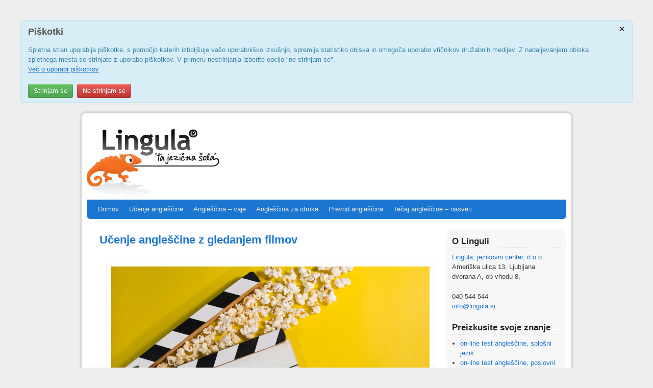

--- FILE ---
content_type: text/html; charset=UTF-8
request_url: https://www.anglescina.org/ucenje/televizija/
body_size: 19154
content:

<!DOCTYPE html>
<!--[if IE 7]>	<html id="ie7" dir="ltr" lang="en-US" prefix="og: https://ogp.me/ns#"> <![endif]-->
<!--[if IE 8]>	<html id="ie8" dir="ltr" lang="en-US" prefix="og: https://ogp.me/ns#"> <![endif]-->
<!--[if IE 9]>	<html id="ie9" dir="ltr" lang="en-US" prefix="og: https://ogp.me/ns#"> <![endif]-->
<!--[if !(IE 6) | !(IE 7) | !(IE 8) ] | !(IE 9) ><!-->	<html dir="ltr" lang="en-US" prefix="og: https://ogp.me/ns#"> <!--<![endif]-->
<head>
<meta charset="UTF-8" />
<meta name="google-site-verification" content="xyKEAz2FBcHg_UVpbGknyPoKVgzxOnaQ-YwMByg4lIQ" />
<meta name='viewport' content='width=device-width, initial-scale=1.0, maximum-scale=2.0, user-scalable=yes' />
<title>Učenje angleščine z gledanjem televizije | Angleščina</title>

<link rel="profile" href="https://gmpg.org/xfn/11" />
<link rel="pingback" href="https://www.anglescina.org/xmlrpc.php" />
<!--[if lt IE 9]>
<script src="https://www.anglescina.org/wp-content/themes/weaver-ii/js/html5.js" type="text/javascript"></script>
<![endif]-->

<script type="text/javascript">var weaverIsMobile=false;var weaverIsSimMobile=false;var weaverIsStacked=false;var weaverThemeWidth=940;var weaverMenuThreshold=640;var weaverHideMenuBar=false;var weaverMobileDisabled=false;var weaverFlowToBottom=false;var weaverHideTooltip=false;var weaverUseSuperfish=false;</script>

		<!-- All in One SEO 4.8.5 - aioseo.com -->
	<meta name="description" content="Če bi si radi učenje angleščine naredili zabavno z gledanjem televizije, potem izberite tiste televizijske vsebine, ki vas zanimajo in so vam všeč." />
	<meta name="robots" content="max-image-preview:large" />
	<meta name="google-site-verification" content="Whte5h3RB_SesvF-aTzt_yN8niV7z7Xzx8UNWh9ZLOo" />
	<link rel="canonical" href="https://www.anglescina.org/ucenje/televizija/" />
	<meta name="generator" content="All in One SEO (AIOSEO) 4.8.5" />
		<meta property="og:locale" content="en_US" />
		<meta property="og:site_name" content="Angleščina | učenje angleščine" />
		<meta property="og:type" content="article" />
		<meta property="og:title" content="Učenje angleščine z gledanjem televizije | Angleščina" />
		<meta property="og:description" content="Če bi si radi učenje angleščine naredili zabavno z gledanjem televizije, potem izberite tiste televizijske vsebine, ki vas zanimajo in so vam všeč." />
		<meta property="og:url" content="https://www.anglescina.org/ucenje/televizija/" />
		<meta property="article:published_time" content="2020-04-10T13:59:14+00:00" />
		<meta property="article:modified_time" content="2023-12-19T15:12:16+00:00" />
		<meta name="twitter:card" content="summary" />
		<meta name="twitter:title" content="Učenje angleščine z gledanjem televizije | Angleščina" />
		<meta name="twitter:description" content="Če bi si radi učenje angleščine naredili zabavno z gledanjem televizije, potem izberite tiste televizijske vsebine, ki vas zanimajo in so vam všeč." />
		<script type="application/ld+json" class="aioseo-schema">
			{"@context":"https:\/\/schema.org","@graph":[{"@type":"BreadcrumbList","@id":"https:\/\/www.anglescina.org\/ucenje\/televizija\/#breadcrumblist","itemListElement":[{"@type":"ListItem","@id":"https:\/\/www.anglescina.org#listItem","position":1,"name":"Home","item":"https:\/\/www.anglescina.org","nextItem":{"@type":"ListItem","@id":"https:\/\/www.anglescina.org\/ucenje\/#listItem","name":"U\u010denje angle\u0161\u010dine"}},{"@type":"ListItem","@id":"https:\/\/www.anglescina.org\/ucenje\/#listItem","position":2,"name":"U\u010denje angle\u0161\u010dine","item":"https:\/\/www.anglescina.org\/ucenje\/","nextItem":{"@type":"ListItem","@id":"https:\/\/www.anglescina.org\/ucenje\/televizija\/#listItem","name":"U\u010denje angle\u0161\u010dine z gledanjem filmov"},"previousItem":{"@type":"ListItem","@id":"https:\/\/www.anglescina.org#listItem","name":"Home"}},{"@type":"ListItem","@id":"https:\/\/www.anglescina.org\/ucenje\/televizija\/#listItem","position":3,"name":"U\u010denje angle\u0161\u010dine z gledanjem filmov","previousItem":{"@type":"ListItem","@id":"https:\/\/www.anglescina.org\/ucenje\/#listItem","name":"U\u010denje angle\u0161\u010dine"}}]},{"@type":"Organization","@id":"https:\/\/www.anglescina.org\/#organization","name":"Angle\u0161\u010dina","description":"u\u010denje angle\u0161\u010dine","url":"https:\/\/www.anglescina.org\/"},{"@type":"WebPage","@id":"https:\/\/www.anglescina.org\/ucenje\/televizija\/#webpage","url":"https:\/\/www.anglescina.org\/ucenje\/televizija\/","name":"U\u010denje angle\u0161\u010dine z gledanjem televizije | Angle\u0161\u010dina","description":"\u010ce bi si radi u\u010denje angle\u0161\u010dine naredili zabavno z gledanjem televizije, potem izberite tiste televizijske vsebine, ki vas zanimajo in so vam v\u0161e\u010d.","inLanguage":"en-US","isPartOf":{"@id":"https:\/\/www.anglescina.org\/#website"},"breadcrumb":{"@id":"https:\/\/www.anglescina.org\/ucenje\/televizija\/#breadcrumblist"},"datePublished":"2020-04-10T14:59:14+01:00","dateModified":"2023-12-19T16:12:16+01:00"},{"@type":"WebSite","@id":"https:\/\/www.anglescina.org\/#website","url":"https:\/\/www.anglescina.org\/","name":"Angle\u0161\u010dina","description":"u\u010denje angle\u0161\u010dine","inLanguage":"en-US","publisher":{"@id":"https:\/\/www.anglescina.org\/#organization"}}]}
		</script>
		<!-- All in One SEO -->

<link rel='dns-prefetch' href='//netdna.bootstrapcdn.com' />
<link rel="alternate" type="application/rss+xml" title="Angleščina &raquo; Feed" href="https://www.anglescina.org/feed/" />
<link rel="alternate" type="application/rss+xml" title="Angleščina &raquo; Comments Feed" href="https://www.anglescina.org/comments/feed/" />
<link rel="alternate" title="oEmbed (JSON)" type="application/json+oembed" href="https://www.anglescina.org/wp-json/oembed/1.0/embed?url=https%3A%2F%2Fwww.anglescina.org%2Fucenje%2Ftelevizija%2F" />
<link rel="alternate" title="oEmbed (XML)" type="text/xml+oembed" href="https://www.anglescina.org/wp-json/oembed/1.0/embed?url=https%3A%2F%2Fwww.anglescina.org%2Fucenje%2Ftelevizija%2F&#038;format=xml" />
<style id='wp-img-auto-sizes-contain-inline-css' type='text/css'>
img:is([sizes=auto i],[sizes^="auto," i]){contain-intrinsic-size:3000px 1500px}
/*# sourceURL=wp-img-auto-sizes-contain-inline-css */
</style>
<link rel='stylesheet' id='weaverii-main-style-sheet-css' href='https://www.anglescina.org/wp-content/themes/weaver-ii/style.min.css?ver=2.2.3' type='text/css' media='all' />
<link rel='stylesheet' id='weaverii-mobile-style-sheet-css' href='https://www.anglescina.org/wp-content/themes/weaver-ii/style-mobile.min.css?ver=2.2.3' type='text/css' media='all' />
<style id='wp-emoji-styles-inline-css' type='text/css'>

	img.wp-smiley, img.emoji {
		display: inline !important;
		border: none !important;
		box-shadow: none !important;
		height: 1em !important;
		width: 1em !important;
		margin: 0 0.07em !important;
		vertical-align: -0.1em !important;
		background: none !important;
		padding: 0 !important;
	}
/*# sourceURL=wp-emoji-styles-inline-css */
</style>
<style id='wp-block-library-inline-css' type='text/css'>
:root{--wp-block-synced-color:#7a00df;--wp-block-synced-color--rgb:122,0,223;--wp-bound-block-color:var(--wp-block-synced-color);--wp-editor-canvas-background:#ddd;--wp-admin-theme-color:#007cba;--wp-admin-theme-color--rgb:0,124,186;--wp-admin-theme-color-darker-10:#006ba1;--wp-admin-theme-color-darker-10--rgb:0,107,160.5;--wp-admin-theme-color-darker-20:#005a87;--wp-admin-theme-color-darker-20--rgb:0,90,135;--wp-admin-border-width-focus:2px}@media (min-resolution:192dpi){:root{--wp-admin-border-width-focus:1.5px}}.wp-element-button{cursor:pointer}:root .has-very-light-gray-background-color{background-color:#eee}:root .has-very-dark-gray-background-color{background-color:#313131}:root .has-very-light-gray-color{color:#eee}:root .has-very-dark-gray-color{color:#313131}:root .has-vivid-green-cyan-to-vivid-cyan-blue-gradient-background{background:linear-gradient(135deg,#00d084,#0693e3)}:root .has-purple-crush-gradient-background{background:linear-gradient(135deg,#34e2e4,#4721fb 50%,#ab1dfe)}:root .has-hazy-dawn-gradient-background{background:linear-gradient(135deg,#faaca8,#dad0ec)}:root .has-subdued-olive-gradient-background{background:linear-gradient(135deg,#fafae1,#67a671)}:root .has-atomic-cream-gradient-background{background:linear-gradient(135deg,#fdd79a,#004a59)}:root .has-nightshade-gradient-background{background:linear-gradient(135deg,#330968,#31cdcf)}:root .has-midnight-gradient-background{background:linear-gradient(135deg,#020381,#2874fc)}:root{--wp--preset--font-size--normal:16px;--wp--preset--font-size--huge:42px}.has-regular-font-size{font-size:1em}.has-larger-font-size{font-size:2.625em}.has-normal-font-size{font-size:var(--wp--preset--font-size--normal)}.has-huge-font-size{font-size:var(--wp--preset--font-size--huge)}.has-text-align-center{text-align:center}.has-text-align-left{text-align:left}.has-text-align-right{text-align:right}.has-fit-text{white-space:nowrap!important}#end-resizable-editor-section{display:none}.aligncenter{clear:both}.items-justified-left{justify-content:flex-start}.items-justified-center{justify-content:center}.items-justified-right{justify-content:flex-end}.items-justified-space-between{justify-content:space-between}.screen-reader-text{border:0;clip-path:inset(50%);height:1px;margin:-1px;overflow:hidden;padding:0;position:absolute;width:1px;word-wrap:normal!important}.screen-reader-text:focus{background-color:#ddd;clip-path:none;color:#444;display:block;font-size:1em;height:auto;left:5px;line-height:normal;padding:15px 23px 14px;text-decoration:none;top:5px;width:auto;z-index:100000}html :where(.has-border-color){border-style:solid}html :where([style*=border-top-color]){border-top-style:solid}html :where([style*=border-right-color]){border-right-style:solid}html :where([style*=border-bottom-color]){border-bottom-style:solid}html :where([style*=border-left-color]){border-left-style:solid}html :where([style*=border-width]){border-style:solid}html :where([style*=border-top-width]){border-top-style:solid}html :where([style*=border-right-width]){border-right-style:solid}html :where([style*=border-bottom-width]){border-bottom-style:solid}html :where([style*=border-left-width]){border-left-style:solid}html :where(img[class*=wp-image-]){height:auto;max-width:100%}:where(figure){margin:0 0 1em}html :where(.is-position-sticky){--wp-admin--admin-bar--position-offset:var(--wp-admin--admin-bar--height,0px)}@media screen and (max-width:600px){html :where(.is-position-sticky){--wp-admin--admin-bar--position-offset:0px}}

/*# sourceURL=wp-block-library-inline-css */
</style><style id='global-styles-inline-css' type='text/css'>
:root{--wp--preset--aspect-ratio--square: 1;--wp--preset--aspect-ratio--4-3: 4/3;--wp--preset--aspect-ratio--3-4: 3/4;--wp--preset--aspect-ratio--3-2: 3/2;--wp--preset--aspect-ratio--2-3: 2/3;--wp--preset--aspect-ratio--16-9: 16/9;--wp--preset--aspect-ratio--9-16: 9/16;--wp--preset--color--black: #000000;--wp--preset--color--cyan-bluish-gray: #abb8c3;--wp--preset--color--white: #ffffff;--wp--preset--color--pale-pink: #f78da7;--wp--preset--color--vivid-red: #cf2e2e;--wp--preset--color--luminous-vivid-orange: #ff6900;--wp--preset--color--luminous-vivid-amber: #fcb900;--wp--preset--color--light-green-cyan: #7bdcb5;--wp--preset--color--vivid-green-cyan: #00d084;--wp--preset--color--pale-cyan-blue: #8ed1fc;--wp--preset--color--vivid-cyan-blue: #0693e3;--wp--preset--color--vivid-purple: #9b51e0;--wp--preset--gradient--vivid-cyan-blue-to-vivid-purple: linear-gradient(135deg,rgb(6,147,227) 0%,rgb(155,81,224) 100%);--wp--preset--gradient--light-green-cyan-to-vivid-green-cyan: linear-gradient(135deg,rgb(122,220,180) 0%,rgb(0,208,130) 100%);--wp--preset--gradient--luminous-vivid-amber-to-luminous-vivid-orange: linear-gradient(135deg,rgb(252,185,0) 0%,rgb(255,105,0) 100%);--wp--preset--gradient--luminous-vivid-orange-to-vivid-red: linear-gradient(135deg,rgb(255,105,0) 0%,rgb(207,46,46) 100%);--wp--preset--gradient--very-light-gray-to-cyan-bluish-gray: linear-gradient(135deg,rgb(238,238,238) 0%,rgb(169,184,195) 100%);--wp--preset--gradient--cool-to-warm-spectrum: linear-gradient(135deg,rgb(74,234,220) 0%,rgb(151,120,209) 20%,rgb(207,42,186) 40%,rgb(238,44,130) 60%,rgb(251,105,98) 80%,rgb(254,248,76) 100%);--wp--preset--gradient--blush-light-purple: linear-gradient(135deg,rgb(255,206,236) 0%,rgb(152,150,240) 100%);--wp--preset--gradient--blush-bordeaux: linear-gradient(135deg,rgb(254,205,165) 0%,rgb(254,45,45) 50%,rgb(107,0,62) 100%);--wp--preset--gradient--luminous-dusk: linear-gradient(135deg,rgb(255,203,112) 0%,rgb(199,81,192) 50%,rgb(65,88,208) 100%);--wp--preset--gradient--pale-ocean: linear-gradient(135deg,rgb(255,245,203) 0%,rgb(182,227,212) 50%,rgb(51,167,181) 100%);--wp--preset--gradient--electric-grass: linear-gradient(135deg,rgb(202,248,128) 0%,rgb(113,206,126) 100%);--wp--preset--gradient--midnight: linear-gradient(135deg,rgb(2,3,129) 0%,rgb(40,116,252) 100%);--wp--preset--font-size--small: 13px;--wp--preset--font-size--medium: 20px;--wp--preset--font-size--large: 36px;--wp--preset--font-size--x-large: 42px;--wp--preset--spacing--20: 0.44rem;--wp--preset--spacing--30: 0.67rem;--wp--preset--spacing--40: 1rem;--wp--preset--spacing--50: 1.5rem;--wp--preset--spacing--60: 2.25rem;--wp--preset--spacing--70: 3.38rem;--wp--preset--spacing--80: 5.06rem;--wp--preset--shadow--natural: 6px 6px 9px rgba(0, 0, 0, 0.2);--wp--preset--shadow--deep: 12px 12px 50px rgba(0, 0, 0, 0.4);--wp--preset--shadow--sharp: 6px 6px 0px rgba(0, 0, 0, 0.2);--wp--preset--shadow--outlined: 6px 6px 0px -3px rgb(255, 255, 255), 6px 6px rgb(0, 0, 0);--wp--preset--shadow--crisp: 6px 6px 0px rgb(0, 0, 0);}:where(.is-layout-flex){gap: 0.5em;}:where(.is-layout-grid){gap: 0.5em;}body .is-layout-flex{display: flex;}.is-layout-flex{flex-wrap: wrap;align-items: center;}.is-layout-flex > :is(*, div){margin: 0;}body .is-layout-grid{display: grid;}.is-layout-grid > :is(*, div){margin: 0;}:where(.wp-block-columns.is-layout-flex){gap: 2em;}:where(.wp-block-columns.is-layout-grid){gap: 2em;}:where(.wp-block-post-template.is-layout-flex){gap: 1.25em;}:where(.wp-block-post-template.is-layout-grid){gap: 1.25em;}.has-black-color{color: var(--wp--preset--color--black) !important;}.has-cyan-bluish-gray-color{color: var(--wp--preset--color--cyan-bluish-gray) !important;}.has-white-color{color: var(--wp--preset--color--white) !important;}.has-pale-pink-color{color: var(--wp--preset--color--pale-pink) !important;}.has-vivid-red-color{color: var(--wp--preset--color--vivid-red) !important;}.has-luminous-vivid-orange-color{color: var(--wp--preset--color--luminous-vivid-orange) !important;}.has-luminous-vivid-amber-color{color: var(--wp--preset--color--luminous-vivid-amber) !important;}.has-light-green-cyan-color{color: var(--wp--preset--color--light-green-cyan) !important;}.has-vivid-green-cyan-color{color: var(--wp--preset--color--vivid-green-cyan) !important;}.has-pale-cyan-blue-color{color: var(--wp--preset--color--pale-cyan-blue) !important;}.has-vivid-cyan-blue-color{color: var(--wp--preset--color--vivid-cyan-blue) !important;}.has-vivid-purple-color{color: var(--wp--preset--color--vivid-purple) !important;}.has-black-background-color{background-color: var(--wp--preset--color--black) !important;}.has-cyan-bluish-gray-background-color{background-color: var(--wp--preset--color--cyan-bluish-gray) !important;}.has-white-background-color{background-color: var(--wp--preset--color--white) !important;}.has-pale-pink-background-color{background-color: var(--wp--preset--color--pale-pink) !important;}.has-vivid-red-background-color{background-color: var(--wp--preset--color--vivid-red) !important;}.has-luminous-vivid-orange-background-color{background-color: var(--wp--preset--color--luminous-vivid-orange) !important;}.has-luminous-vivid-amber-background-color{background-color: var(--wp--preset--color--luminous-vivid-amber) !important;}.has-light-green-cyan-background-color{background-color: var(--wp--preset--color--light-green-cyan) !important;}.has-vivid-green-cyan-background-color{background-color: var(--wp--preset--color--vivid-green-cyan) !important;}.has-pale-cyan-blue-background-color{background-color: var(--wp--preset--color--pale-cyan-blue) !important;}.has-vivid-cyan-blue-background-color{background-color: var(--wp--preset--color--vivid-cyan-blue) !important;}.has-vivid-purple-background-color{background-color: var(--wp--preset--color--vivid-purple) !important;}.has-black-border-color{border-color: var(--wp--preset--color--black) !important;}.has-cyan-bluish-gray-border-color{border-color: var(--wp--preset--color--cyan-bluish-gray) !important;}.has-white-border-color{border-color: var(--wp--preset--color--white) !important;}.has-pale-pink-border-color{border-color: var(--wp--preset--color--pale-pink) !important;}.has-vivid-red-border-color{border-color: var(--wp--preset--color--vivid-red) !important;}.has-luminous-vivid-orange-border-color{border-color: var(--wp--preset--color--luminous-vivid-orange) !important;}.has-luminous-vivid-amber-border-color{border-color: var(--wp--preset--color--luminous-vivid-amber) !important;}.has-light-green-cyan-border-color{border-color: var(--wp--preset--color--light-green-cyan) !important;}.has-vivid-green-cyan-border-color{border-color: var(--wp--preset--color--vivid-green-cyan) !important;}.has-pale-cyan-blue-border-color{border-color: var(--wp--preset--color--pale-cyan-blue) !important;}.has-vivid-cyan-blue-border-color{border-color: var(--wp--preset--color--vivid-cyan-blue) !important;}.has-vivid-purple-border-color{border-color: var(--wp--preset--color--vivid-purple) !important;}.has-vivid-cyan-blue-to-vivid-purple-gradient-background{background: var(--wp--preset--gradient--vivid-cyan-blue-to-vivid-purple) !important;}.has-light-green-cyan-to-vivid-green-cyan-gradient-background{background: var(--wp--preset--gradient--light-green-cyan-to-vivid-green-cyan) !important;}.has-luminous-vivid-amber-to-luminous-vivid-orange-gradient-background{background: var(--wp--preset--gradient--luminous-vivid-amber-to-luminous-vivid-orange) !important;}.has-luminous-vivid-orange-to-vivid-red-gradient-background{background: var(--wp--preset--gradient--luminous-vivid-orange-to-vivid-red) !important;}.has-very-light-gray-to-cyan-bluish-gray-gradient-background{background: var(--wp--preset--gradient--very-light-gray-to-cyan-bluish-gray) !important;}.has-cool-to-warm-spectrum-gradient-background{background: var(--wp--preset--gradient--cool-to-warm-spectrum) !important;}.has-blush-light-purple-gradient-background{background: var(--wp--preset--gradient--blush-light-purple) !important;}.has-blush-bordeaux-gradient-background{background: var(--wp--preset--gradient--blush-bordeaux) !important;}.has-luminous-dusk-gradient-background{background: var(--wp--preset--gradient--luminous-dusk) !important;}.has-pale-ocean-gradient-background{background: var(--wp--preset--gradient--pale-ocean) !important;}.has-electric-grass-gradient-background{background: var(--wp--preset--gradient--electric-grass) !important;}.has-midnight-gradient-background{background: var(--wp--preset--gradient--midnight) !important;}.has-small-font-size{font-size: var(--wp--preset--font-size--small) !important;}.has-medium-font-size{font-size: var(--wp--preset--font-size--medium) !important;}.has-large-font-size{font-size: var(--wp--preset--font-size--large) !important;}.has-x-large-font-size{font-size: var(--wp--preset--font-size--x-large) !important;}
/*# sourceURL=global-styles-inline-css */
</style>

<style id='classic-theme-styles-inline-css' type='text/css'>
/*! This file is auto-generated */
.wp-block-button__link{color:#fff;background-color:#32373c;border-radius:9999px;box-shadow:none;text-decoration:none;padding:calc(.667em + 2px) calc(1.333em + 2px);font-size:1.125em}.wp-block-file__button{background:#32373c;color:#fff;text-decoration:none}
/*# sourceURL=/wp-includes/css/classic-themes.min.css */
</style>
<link rel='stylesheet' id='fcbkbttn_icon-css' href='https://www.anglescina.org/wp-content/plugins/facebook-button-plugin/css/icon.css?ver=2.77' type='text/css' media='all' />
<link rel='stylesheet' id='fcbkbttn_stylesheet-css' href='https://www.anglescina.org/wp-content/plugins/facebook-button-plugin/css/style.css?ver=2.77' type='text/css' media='all' />
<link rel='stylesheet' id='font-awesome-css' href='//netdna.bootstrapcdn.com/font-awesome/4.1.0/css/font-awesome.min.css?ver=4.1.0' type='text/css' media='all' />
<link rel='stylesheet' id='owl-carousel-css' href='https://www.anglescina.org/wp-content/plugins/templatesnext-toolkit/css/owl.carousel.css?ver=2.2.1' type='text/css' media='all' />
<link rel='stylesheet' id='owl-carousel-transitions-css' href='https://www.anglescina.org/wp-content/plugins/templatesnext-toolkit/css/owl.transitions.css?ver=1.3.2' type='text/css' media='all' />
<link rel='stylesheet' id='colorbox-css' href='https://www.anglescina.org/wp-content/plugins/templatesnext-toolkit/css/colorbox.css?ver=1.5.14' type='text/css' media='all' />
<link rel='stylesheet' id='animate-css' href='https://www.anglescina.org/wp-content/plugins/templatesnext-toolkit/css/animate.css?ver=3.5.1' type='text/css' media='all' />
<link rel='stylesheet' id='tx-style-css' href='https://www.anglescina.org/wp-content/plugins/templatesnext-toolkit/css/tx-style.css?ver=1.01' type='text/css' media='all' />
<link rel='stylesheet' id='fancybox-css' href='https://www.anglescina.org/wp-content/plugins/easy-fancybox/fancybox/1.5.4/jquery.fancybox.min.css?ver=6.9' type='text/css' media='screen' />
<style id='fancybox-inline-css' type='text/css'>
#fancybox-title,#fancybox-title-float-main{color:#fff}
/*# sourceURL=fancybox-inline-css */
</style>
<link rel='stylesheet' id='lgc-unsemantic-grid-responsive-tablet-css' href='https://www.anglescina.org/wp-content/plugins/lightweight-grid-columns/css/unsemantic-grid-responsive-tablet.css?ver=1.0' type='text/css' media='all' />
<link rel='stylesheet' id='cookillian-pub-css' href='https://www.anglescina.org/wp-content/plugins/cookillian/resources/css/pub.css?ver=1.2' type='text/css' media='all' />
<script type="text/javascript">
/* <![CDATA[ */
var cookillian = {"use_async_ajax":false,"scrub_cookies":false};
/* ]]> */
</script>
<script type="text/javascript">/* <![CDATA[ */window.cookillian_ajax={"url":"https:\/\/www.anglescina.org\/wp-admin\/admin-ajax.php","action":"cookillian","nonce":"5519b3c007","nonceresponse":"2398f4954d"};/* ]]> */</script>
<script type="text/javascript" src="https://www.anglescina.org/wp-includes/js/jquery/jquery.min.js?ver=3.7.1" id="jquery-core-js"></script>
<script type="text/javascript" src="https://www.anglescina.org/wp-includes/js/jquery/jquery-migrate.min.js?ver=3.4.1" id="jquery-migrate-js"></script>
<script type="text/javascript" src="https://www.anglescina.org/wp-content/plugins/cookillian/resources/js/pub.js?ver=1.2" id="cookillian-pub-js"></script>
<link rel="https://api.w.org/" href="https://www.anglescina.org/wp-json/" /><link rel="alternate" title="JSON" type="application/json" href="https://www.anglescina.org/wp-json/wp/v2/pages/4708" /><link rel="EditURI" type="application/rsd+xml" title="RSD" href="https://www.anglescina.org/xmlrpc.php?rsd" />
<link rel='shortlink' href='https://www.anglescina.org/?p=4708' />
<!-- HFCM by 99 Robots - Snippet # 1: Google Analytics -->
<!-- Global site tag (gtag.js) - Google Analytics -->
<script async src="https://www.googletagmanager.com/gtag/js?id=UA-34202639-1"></script>
<script>
  window.dataLayer = window.dataLayer || [];
  function gtag(){dataLayer.push(arguments);}
  gtag('js', new Date());

  gtag('config', 'UA-34202639-1');
</script>

<!-- /end HFCM by 99 Robots -->
		<!--[if lt IE 9]>
			<link rel="stylesheet" href="https://www.anglescina.org/wp-content/plugins/lightweight-grid-columns/css/ie.min.css" />
		<![endif]-->
	
<!-- This site is using Weaver II 2.2.3 (93) subtheme: Orange -->
<!-- Page ID: 4708 -->
<style type="text/css">
/* Weaver II styles - Version 93 */
a {color:#1B76D1;}
a { text-decoration: underline; }
a:visited {color:#1B76D1;}
a:hover {color:#000000;}
.entry-title a {color:#1B76D1;}
.entry-title a:visited {color:#000000;}
.entry-title a:hover {color:#000000;}
.entry-meta a, .entry-utility a {color:#1B76D1;}
.entry-meta a:visited, .entry-utility a:visited {color:#000000;}
.entry-meta a:hover, .entry-utility a:hover {color:#000000;}
.widget-area a {color:#1B76D1;}
.widget-area a:visited {color:#000000;}
.widget-area a:hover {color:#000000;}
#wrapper, #branding, #colophon, .commentlist li.comment, #respond, #sidebar_primary,#sidebar_right,#sidebar_left,.sidebar_top,.sidebar_bottom,.sidebar_extra,#first,#second,#third,#fourth,.mobile_widget_area {-moz-border-radius: 10px; -webkit-border-radius: 10px; border-radius: 10px;}
#sidebar_wrap_right.right-1-col,#sidebar_wrap_right.right-2-col,#sidebar_wrap_right.right-2-col-bottom,
#sidebar_wrap_left.left-1-col,#sidebar_wrap_left.left-2-col,#sidebar_wrap_left.left-2-col-bottom,#sidebar_wrap_left,#sidebar_wrap_right
{-moz-border-radius: 10px; -webkit-border-radius: 10px; border-radius: 10px;}
.commentlist li.comment .comment-meta {-moz-border-radius-topleft: 7px; -moz-border-radius-topright: 7px;
 -webkit-border-top-left-radius: 7px; -webkit-border-top-right-radius: 7px; border-top-left-radius: 7px; border-top-right-radius: 7px;}
#access {-moz-border-radius-bottomleft: 7px; -moz-border-radius-bottomright: 7px;
 -webkit-border-bottom-left-radius: 7px; -webkit-border-bottom-right-radius: 7px; border-bottom-left-radius: 7px; border-bottom-right-radius: 7px;}
#access2 {-moz-border-radius-topleft: 7px; -moz-border-radius-topright: 7px;
 -webkit-border-top-left-radius: 7px; -webkit-border-top-right-radius: 7px; border-top-left-radius: 7px; border-top-right-radius: 7px;}
#wrapper {-webkit-box-shadow: 0 0 3px 3px rgba(0,0,0,0.25); -moz-box-shadow: 0 0 3px 3px rgba(0,0,0,0.25); box-shadow: 0 0 3px 3px rgba(127,127,127,0.25);}
#wrapper{max-width:940px;}
#sidebar_primary,.mobile_widget_area {background-color:#F7F7F7;}
#sidebar_right {background-color:#E6F3FD;}
#sidebar_left {background-color:#FFFFFF;}
.sidebar_top,.sidebar_extra {background-color:#FFFFFF;}
.sidebar_bottom {background-color:#FFFFFF;}
#first,#second,#third,#fourth {background-color:transparent;}
.widget {background-color:transparent;}
#container_wrap.right-1-col{width:75.000%;} #sidebar_wrap_right.right-1-col{width:25.000%;}
#container_wrap.right-2-col,#container_wrap.right-2-col-bottom{width:67.000%;} #sidebar_wrap_right.right-2-col,#sidebar_wrap_right.right-2-col-bottom{width:33.000%;}
#container_wrap.left-1-col{width:75.000%;} #sidebar_wrap_left.left-1-col{width:25.000%;}
#container_wrap.left-2-col,#container_wrap.left-2-col-bottom{width:67.000%;} #sidebar_wrap_left.left-2-col,#sidebar_wrap_left.left-2-col-bottom{width:33.000%;}
#container_wrap{width:66.000%;} #sidebar_wrap_left{width:17.000%;} #sidebar_wrap_right{width:17.000%;}
#sidebar_wrap_2_left_left, #sidebar_wrap_2_right_left {width:54.000%;margin-right:1%;}
#sidebar_wrap_2_left_right, #sidebar_wrap_2_right_right {width:45.000%;}
@media only screen and (max-width:640px) { /* header widget area mobile rules */
} /* end mobile rules */
#main {padding: 20px 0 0 0;}
#site-description {font-size:200.000%;}
#colophon { border-top: 4px solid #1B76D1;  }
#site-info {width:80%;}
.menu_bar, .menu_bar a,.menu_bar a:visited,.mobile_menu_bar a {color:#E6E6E6;}
.menu_bar li:hover > a, .menu_bar a:focus {background-color:#6BA1D1;}
.menu_bar li:hover > a, .menu_bar a:focus {color:#FFFFFF;}
.menu_bar ul ul a {background-color:#6BA1D1;}
.menu_bar ul ul a,.menu_bar ul ul a:visited {color:#E6E6E6;}
.menu_bar ul ul :hover > a {background-color:#6BA1D1;}
.menu_bar ul ul :hover > a {color:#FFFFFF;}
.menu_bar, .mobile_menu_bar, .menu-add {background-color:#1B76D1;}
.mobile-menu-link {border-color:#E6E6E6;}
.widget-area .menu-vertical,.menu-vertical {clear:both;background-color:transparent;margin:0;width:100%;overflow:hidden;border-bottom:3px solid #E6E6E6;border-top:1px solid #E6E6E6;}
.widget-area .menu-vertical ul, .menu-vertical ul {margin: 0; padding: 0; list-style-type: none;  list-style-image:none;font-family: inherit;}
.widget-area .menu-vertical li a, .widget-area .menu-vertical a:visited, .menu-vertical li a, .menu-vertical a:visited {
color: #E6E6E6;  background-color: #1B76D1; display: block !important; padding: 5px 10px; text-decoration: none; border-top:2px solid #E6E6E6;}
.widget-area .menu-vertical a:hover,.widget-area .menu-vertical a:focus, .menu-vertical a:hover,.menu-vertical a:focus {
color: #FFFFFF; background-color: #6BA1D1;text-decoration: none;}
.widget-area .menu-vertical ul ul li, .menu-vertical ul ul li { margin: 0; }
.widget-area .menu-vertical ul ul a,.menu-vertical ul ul a {color: #E6E6E6; background-color: #1B76D1;
 display: block; padding: 4px 5px 4px 25px; text-decoration: none;border:0;
 border-top:1px solid #E6E6E6;}
.widget-area .menu-vertical ul ul a:hover,#wrap-header .menu-vertical ul ul a:hover,#wrap-header .menu-vertical ul a:hover {color: #FFFFFF; background-color: #6BA1D1; text-decoration: none;}
.widget-area .menu-vertical ul ul ul a,.menu-vertical ul ul ul a {padding: 4px 5px 4px 35px;}
.widget-area .menu-vertical ul ul ul a,.menu-vertical ul ul ul ul a {padding: 4px 5px 4px 45px;}
.widget-area .menu-vertical ul ul ul ul a,.menu-vertical ul ul ul ul ul a {padding: 4px 5px 4px 55px;}
.menu_bar .current_page_item > a, .menu_bar .current-menu-item > a, .menu_bar .current-cat > a, .menu_bar .current_page_ancestor > a,.menu_bar .current-category-ancestor > a, .menu_bar .current-menu-ancestor > a, .menu_bar .current-menu-parent > a, .menu_bar .current-category-parent > a,.menu-vertical .current_page_item > a, .menu-vertical .current-menu-item > a, .menu-vertical .current-cat > a, .menu-vertical .current_page_ancestor > a, .menu-vertical .current-category-ancestor > a, .menu-vertical .current-menu-ancestor > a, .menu-vertical .current-menu-parent > a, .menu-vertical .current-category-parent > a,.widget-area .menu-vertical .current_page_item > a, .widget-area .menu-vertical .current-menu-item > a, .widget-area .menu-vertical .current-cat > a, .widget-area .menu-vertical .current_page_ancestor > a {color:#FFFFFF !important;}
#content, .entry-content h1, .entry-content h2 {color:#444444;}
#content h1, #content h2, #content h3, #content h4, #content h5, #content h6, #content dt, #content th,
h1, h2, h3, h4, h5, h6,#author-info h2 {color:#1B76D1;}
#content h1.entry-title {color:#1B76D1;}
.commentlist li.comment, #respond {background-color:transparent;}
#content table {border: 1px solid #e7e7e7;margin: 0 -1px 24px 0;text-align: left;width: 100%;}
#content tr th, #content thead th {color: #888;font-size: 12px;font-weight: bold;line-height: 18px;padding: 9px 24px;}
#content tr td {border-style:none; border-top: 1px solid #e7e7e7; padding: 6px 24px;}
#content tr.odd td {background: #f2f7fc;}
.wp-caption p.wp-caption-text, #content .gallery .gallery-caption,.entry-attachment .entry-caption {color:#333333;}
#content img.size-full, #content img.size-large, #content img.size-medium, #content img.size-thumbnail, #content .attachment-thumbnail, #content .gallery img,#content .gallery-thumb img,.entry-attachment img, #content .wp-caption img, #content img.wp-post-image,#content img[class*="wp-image-"],#author-avatar img,img.avatar {background-color:transparent;}
.home .sticky, #container.page-with-posts .sticky, #container.index-posts .sticky {background-color:#A1B3D1;}
.entry-meta, .entry-content label, .entry-utility {color:#888888;}
body {font-size:11px;}
body {font-family:Arial,Helvetica,sans-serif;}
h3#comments-title,h3#reply-title,.menu_bar,.mobile_menu_bar,
#author-info,#infobar,#nav-above, #nav-below,#cancel-comment-reply-link,.form-allowed-tags,
#site-info,#site-title,#wp-calendar,#comments-title,.comment-meta,.comment-body tr th,.comment-body thead th,
.entry-content label,.entry-content tr th,.entry-content thead th,.entry-format,.entry-meta,.entry-title,
.entry-utility,#respond label,.navigation,.page-title,.pingback p,.reply,.widget-title,
.wp-caption-text,input[type=submit] {font-family:Arial,Helvetica,sans-serif;}
body {color:#444444;}
#wrapper {background-color:#FFFFFF;}
#main {background-color:#FFFFFF;}
#container {background-color:transparent;}
#content {background-color:#FFFFFF;}
#content p {padding-left:15px;}, #content .post {border-top: 1px dotted #DBD2C4;border-bottom: 1px dotted #C4BCB0;margin-bottom:10px;}
#content .post,.post {background-color:transparent;}
#branding {background-color:transparent;}
#colophon {background-color:#FFFFFF;}
hr {background-color:#1B76D1;}
.entry-meta {background-color:transparent;}
.entry-utility {background-color:transparent;}
input, textarea, ins, pre {background-color:#F0F0F0;}
.widget {color:#404040;}
.widget-title, .widget_search label, #wp-calendar caption {color: #222222;}
.widget-title{font-size:130%;margin-bottom:8px;border-bottom: 1px dotted #C4BCB0;}
#site-title a {color:#666666;}
#site-description {color:#666666;}
@media only screen and (min-width: 581px) { #site-title{display:none;}}
#ie7 #site-title, #ie8 #site-title {display:none;}
.weaver-smalltablet-sim #site-title{display:none;}
.weaver-phone #site-title{display:block;}
#site-description{display:none;}
/* Weaver II Mobile Device Options */
.weaver-any-mobile  #main a, .weaver-any-mobile  #mobile-widget-area a, .weaver-any-mobile  .sidebar_top a, .weaver-any-mobile  .sidebar_bottom a, .weaver-any-mobile  .sidebar_extra a {text-decoration: underline !important;}
@media only screen and (max-width:768px) and (orientation:portrait) {body {padding: 0px !important;}}
@media only screen and (max-width:640px) {
#main a, #mobile-widget-area a, .sidebar_top a, .sidebar_bottom a, .sidebar_extra a{text-decoration: underline !important;}
}
@media only screen and (max-width: 580px) {
}

/* end Weaver II CSS */
</style> <!-- end of main options style section -->
<!-- Add your own CSS snippets between the style tags. -->
<script type="text/javascript">

  var _gaq = _gaq || [];
  _gaq.push(['_setAccount', 'UA-34202639-1']);
  _gaq.push(['_trackPageview']);

  (function() {
    var ga = document.createElement('script'); ga.type = 'text/javascript'; ga.async = true;
    ga.src = ('https:' == document.location.protocol ? 'https://ssl' : 'http://www') + '.google-analytics.com/ga.js';
    var s = document.getElementsByTagName('script')[0]; s.parentNode.insertBefore(ga, s);
  })();

</script>
<style type="text/css">
h1 {
font-size: 130%;
font-weight: bold;
}
h2 {
font-size: 110%;
}
</style>

<meta name="google-site-verification" content="lQ82KoKi-VJe59f85buqmMwKMDjDyOly9HmM9hUnqAA" />

<!--[if lte IE 8]>
<style type="text/css" media="screen">
#content img.size-thumbnail,#content img.size-medium,#content img.size-large,#content img.size-full,#content img.attachment-thumbnail,
#content img.wp-post-image,img.avatar,.format-chat img.format-chat-icon,
#wrapper,#branding,#colophon,#content, #content .post,
#sidebar_primary,#sidebar_right,#sidebar_left,.sidebar_top,.sidebar_bottom,.sidebar_extra,
#first,#second,#third,#fourth,
#commentform input:focus,#commentform textarea:focus,#respond input#submit {
		behavior: url(https://www.anglescina.org/wp-content/themes/weaver-ii/js/PIE/PIE.php) !important; position:relative;
}
</style>
<![endif]-->

<!-- End of Weaver II options -->
<style type="text/css" id="custom-background-css">
body.custom-background { background-color: #eeeeee; }
</style>
	<link rel="icon" href="https://www.anglescina.org/wp-content/uploads/2016/05/lingula-logo.png" sizes="32x32" />
<link rel="icon" href="https://www.anglescina.org/wp-content/uploads/2016/05/lingula-logo.png" sizes="192x192" />
<link rel="apple-touch-icon" href="https://www.anglescina.org/wp-content/uploads/2016/05/lingula-logo.png" />
<meta name="msapplication-TileImage" content="https://www.anglescina.org/wp-content/uploads/2016/05/lingula-logo.png" />
<link rel='stylesheet' id='pirate_forms_front_styles-css' href='https://www.anglescina.org/wp-content/plugins/pirate-forms/public/css/front.css?ver=2.4.4' type='text/css' media='all' />
<link rel='stylesheet' id='su-shortcodes-css' href='https://www.anglescina.org/wp-content/plugins/shortcodes-ultimate/includes/css/shortcodes.css?ver=7.4.5' type='text/css' media='all' />
</head>

<body class="wp-singular page-template-default page page-id-4708 page-child parent-pageid-1567 custom-background wp-theme-weaver-ii singular not-logged-in weaver-desktop weaver-mobile-smart-nostack">
<a href="#page-bottom" id="page-top">&darr;</a> <!-- add custom CSS to use this page-bottom link -->
<div id="wrapper" class="hfeed">
<div id="wrap-header">
	<header id="branding" role="banner"><div id="branding-content">
		<div id="site-logo"></div>
		<div id="site-logo-link" onclick="location.href='https://www.anglescina.org/';"></div>

		<div class="title-description-xhtml">
			<h1 id="site-title" ><span><a href="https://www.anglescina.org/" title="Angleščina" rel="home">Angleščina</a></span></h1>
			<h2 id="site-description"> učenje angleščine</h2>
		</div>
	<div id="inject_header">
<div style="position: relative; left: 0; top: 0;">
  <img src="https://www.anglescina.org/wp-content/uploads/2013/03/anglescinaORG.png" alt="Angleščina" style="position: relative; top: 0; left: 0;" usemap="#header"/>
  <img src="https://www.anglescina.org/wp-content/uploads/2016/01/lingula-jezicna-sola.png" alt="Lingula, jezikovni center, d.o.o." style="position: absolute; top: 0; left: 0;" usemap="#header"/>
<map name="header">
 <area shape=Rect Coords=907,197,300,9 Href="http://www.anglescina.org"> 
  <area shape=Rect Coords=2,29,272,139 Href="http://www.lingula.si"> 
 </map>
</div>	</div><!-- #inject_header -->
	</div></header><!-- #branding-content, #branding -->
<div id="wrap-bottom-menu">
<div id="mobile-bottom-nav" class="mobile_menu_bar" style="padding:5px 10px 5px 10px;clear:both;">
	<div style="margin-bottom:20px;">
<span class="mobile-home-link">
	<a href="https://www.anglescina.org/" title="Angleščina" rel="home">Home</a></span>
	<span class="mobile-menu-link"><a href="javascript:void(null);" onclick="weaverii_ToggleMenu(document.getElementById('nav-bottom-menu'), this, 'Menu &darr;', 'Menu &uarr;')">Menu &darr;</a></span></div>
</div>
		<div class="skip-link"><a class="assistive-text" href="#content" title="">Skip to primary content</a></div>
			<div class="skip-link"><a class="assistive-text" href="#sidebar_primary" title="">Skip to secondary content</a></div>
				<div id="nav-bottom-menu"><nav id="access" class="menu_bar" role="navigation">
<div class="menu"><ul id="menu-glavni-meni" class="menu"><li id="menu-item-4799" class="menu-item menu-item-type-post_type menu-item-object-page menu-item-home menu-item-4799"><a href="https://www.anglescina.org/">Domov</a></li>
<li id="menu-item-4802" class="menu-item menu-item-type-post_type menu-item-object-page current-page-ancestor menu-item-4802"><a href="https://www.anglescina.org/ucenje/">Učenje angleščine</a></li>
<li id="menu-item-4801" class="menu-item menu-item-type-post_type menu-item-object-page menu-item-has-children menu-item-4801"><a href="https://www.anglescina.org/vaje/">Angleščina – vaje</a>
<ul class="sub-menu">
	<li id="menu-item-5294" class="menu-item menu-item-type-post_type menu-item-object-page menu-item-5294"><a href="https://www.anglescina.org/vaje/slovnica/">Vaje – angleška slovnica</a></li>
	<li id="menu-item-5295" class="menu-item menu-item-type-post_type menu-item-object-page menu-item-5295"><a href="https://www.anglescina.org/vaje/napacna-raba/">Angleščina – pogoste slovnične napake</a></li>
	<li id="menu-item-5296" class="menu-item menu-item-type-post_type menu-item-object-page menu-item-5296"><a href="https://www.anglescina.org/vaje/poslovni-jezik/">Vaje – poslovna angleščina</a></li>
	<li id="menu-item-5297" class="menu-item menu-item-type-post_type menu-item-object-page menu-item-5297"><a href="https://www.anglescina.org/vaje/napake/">Angleščina – napačna raba besed</a></li>
	<li id="menu-item-5298" class="menu-item menu-item-type-post_type menu-item-object-page menu-item-5298"><a href="https://www.anglescina.org/vaje/online-testi/">On-line testi in angleščina</a></li>
	<li id="menu-item-5299" class="menu-item menu-item-type-post_type menu-item-object-page menu-item-5299"><a href="https://www.anglescina.org/vaje/slovarji/">Spletni slovarji – pomoč pri učenju</a></li>
</ul>
</li>
<li id="menu-item-4800" class="menu-item menu-item-type-post_type menu-item-object-page menu-item-4800"><a href="https://www.anglescina.org/ucenje-otroci/">Angleščina za otroke</a></li>
<li id="menu-item-4803" class="menu-item menu-item-type-post_type menu-item-object-page menu-item-4803"><a href="https://www.anglescina.org/prevod/">Prevod angleščina</a></li>
<li id="menu-item-4804" class="menu-item menu-item-type-post_type menu-item-object-page menu-item-4804"><a href="https://www.anglescina.org/tecaj/">Tečaj angleščine – nasveti</a></li>
</ul></div>		</nav></div><!-- #access --></div> <!-- #wrap-bottom-menu -->
</div> <!-- #wrap-header -->
	<div id="main">
		<div id="container_wrap" class="container-page equal_height right-1-col">
		<div id="container">

			<div id="content" role="main">

<article id="post-4708" class="content-page post-4708 page type-page status-publish hentry">
	<header class="entry-header">
		<h1 class="entry-title">Učenje angleščine z gledanjem filmov</h1>
	</header><!-- .entry-header -->

	<div class="entry-content cf">
<p><img fetchpriority="high" decoding="async" class="alignnone size-full wp-image-6408" src="https://www.anglescina.org/wp-content/uploads/2022/04/ucenje-anglescine-kokice.jpg" alt="ucenje_anglescine_kokice" width="902" height="420" srcset="https://www.anglescina.org/wp-content/uploads/2022/04/ucenje-anglescine-kokice.jpg 902w, https://www.anglescina.org/wp-content/uploads/2022/04/ucenje-anglescine-kokice-300x140.jpg 300w, https://www.anglescina.org/wp-content/uploads/2022/04/ucenje-anglescine-kokice-768x358.jpg 768w" sizes="(max-width: 902px) 100vw, 902px" />Učenje angleščine lahko poteka na različne načine, pomembno pa je, da se jezika učimo tako, da čim več govorimo, poslušamo in beremo. Ko se z jezikom obdamo celostno, hitreje poglabljamo svoje znanje in premagujemo jezikovne ter druge ovire pri govorjenju. Eden izmed dobrih pristopov za učenje angleščine je gledanje filmov.</p>
<p style="text-align: center;"><em>Učenje angleščine dopolnite z zanimivimi TV-vsebinami.</em></p>
<h3><strong>Izberite vsebino, ki vam je všeč</strong></h3>
<p>Če bi si radi učenje angleščine naredili zabavno z gledanjem televizije, potem izberite tiste vsebine, ki vas zanimajo in so vam všeč. Najlažje začnemo s kratkimi nadaljevankami, risankami ali krajšimi filmi, kjer je jezik preprost in brez strokovnih izrazov. Pretežko besedišče nam lahko vzame pogum.</p>
<h3><strong>Vključite angleške podnapise</strong></h3>
<p>S pomočjo podnapisov v angleščini boste lažje razumeli govor, hkrati pa vadili bralno in slušno razumevanje. Ko boste podnapisom brez večjih težav sledili in razumeli večino, pa jih preprosto izključite in spremljajte vsebino le slušno, brez podnapisov. Tako boste še dodatno okrepili slušno razumevanje.</p>
<h3><strong>Pripravite beležko in pisalo</strong></h3>
<p>Med gledanjem filmov in nadaljevank se mimogrede naučimo veliko novih besed. Da jih bo ostalo v spominu čim več, svetujemo, da si pripravite pisalo in beležko, v katero sproti, med gledanjem filma ali drugih vsebin v angleščini, zapišite vsaj pet besed, ki bi si jih radi zapomnili. A ne pozabite na stavek – učenje je najučinkovitejše, ko se nove besede učimo v stavku!</p>
<h3><strong>Obnovite najljubši prizor</strong></h3>
<p>Po ogledu filma ali nadaljevanke si izberite najljubši prizor in si ga ponovno poglejte. Nato ga poskušajte s svojimi besedami na kratko opisati. Prizor lahko tudi odigrate v dialogu, kar bo odličen način, da spregovorite in v učenje angleščine vključite tudi svoje prijatelje ali svojce. Takšne vaje krepijo našo samozavest pri izražanju v angleščini, izboljšujejo našo izgovarjavo in nam pomagajo pri utrjevanju novega besedišča.</p>
<div class="su-divider su-divider-style-default" style="margin:15px 0;border-width:3px;border-color:#999999"></div>
<h2>Učenje angleščine vam pomaga spregovoriti</h2>
<p>Učenje angleščine v Linguli poteka na zabaven in sproščen način. Velikokrat si na <a href="https://www.anglescina.org/ucenje/" target="_blank" rel="noopener">tečaju angleščine</a> ogledamo zanimiv video, ali del fima in dobimo ideje za pogovor!</p>
<div class="su-note"  style="border-color:#c6c2c2;border-radius:3px;-moz-border-radius:3px;-webkit-border-radius:3px;"><div class="su-note-inner su-u-clearfix su-u-trim" style="background-color:#E0DCDC;border-color:#ffffff;color:#333333;border-radius:3px;-moz-border-radius:3px;-webkit-border-radius:3px;">
<p><strong>Imate vprašanja o učenju angleščine, vas zanima več?</strong></p>
<p>Pokličite nas na 080 23 52 ali nam pišite na <a href="mailto:info@lingula.si">info@lingula.si</a>. Z veseljem vam bomo svetovali. </div></div>
<div class="fcbkbttn_buttons_block" id="fcbkbttn_left"><div class="fcbkbttn_like "><div class="fb-like fb-like-button_count" data-href="https://www.anglescina.org/ucenje/televizija/" data-colorscheme="light" data-layout="button_count" data-action="like"  data-size="small"></div></div><div class="fb-share-button  " data-href="https://www.anglescina.org/ucenje/televizija/" data-type="button_count" data-size="small"></div></div>	</div><!-- .entry-content -->
	<footer class="entry-utility-page cf">

	</footer><!-- .entry-utility-page -->
</article><!-- #post-4708 -->
			</div><!-- #content -->
	<div id="bottom-widget-area" class="widget-area sidebar_bottom" role="complementary">
<aside id="text-6" class="widget widget_text">			<div class="textwidget"><div style="position: relative; left: 0; top: 0;"><img class="size-full wp-image-596 aligncenter" title="" src="https://www.italijanscina.com/wp-content/uploads/2012/08/banner-e-casopis.png" alt="" width="593" height="116" usemap="#banner" /><map name="banner"> <area shape="Rect" coords="455,49,566,68" href="http://www.lingula.si/e-casopis/index.php" target="_blank"/><area shape="Rect" coords="428,82,569,94" href="http://postar.voipex.si/dat/lingula/22/index.html" target="_blank"/></map></div></div>
		</aside><aside id="text-4" class="widget widget_text"><h3 class="widget-title">Kako dobra je vaša angleščina?</h3>			<div class="textwidget"><a href="http://www.lingula.si/brezplacno/svetovalni-pogovor/index.php?o=1" target="_blank"><img class="size-full wp-image-414 alignright" src="https://www.anglescina.com/wp-content/uploads/2012/07/banner-svetovalni.png" alt="" width="291" height="116" /></a><ul><li style="text-align: left;"><a title="on-line test angleščine, splošni jezik" href="http://www.jezikovna-sola.com/testi/test.php?S=1&amp;ID=8&amp;jezik=angle%C5%A1%C4%8Dina&amp;" target="_blank">on-line test angleščine, splošni jezik</a></li></ul><ul style="text-align: left;"><li><a title="on-line test angleščine, poslovni jezik" href="http://www.jezikovna-sola.com/testi/test.php?S=1&amp;ID=14&amp;jezik=angle%C5%A1%C4%8Dina+poslovni+jezik&amp;" target="_blank">on-line test angleščine, poslovni jezik</a></li></ul><ul style="text-align: left;"><li><a title="on-line test angleščine, finančni jezik" href="http://www.jezikovna-sola.com/testi/test.php?S=1&amp;ID=15&amp;jezik=angle%C5%A1%C4%8Dina+finan%C4%8Dni+jezik&amp;" target="_blank">on-line test angleščine, finančni jezik</a></li></ul><ul style="text-align: left;"><li><a title="on-line test angleščine, računovodski jezik" href="http://www.jezikovna-sola.com/testi/test.php?S=1&amp;ID=16&amp;jezik=angle%C5%A1%C4%8Dina+ra%C4%8Dunovodski+jezik&amp;" target="_blank">on-line test angleščine, računovodski jezik</a></li></ul><ul><li style="text-align: left;"><a title="on-line test angleščine, trženjski jezik" href="http://www.jezikovna-sola.com/testi/test.php?S=1&amp;ID=17&amp;jezik=angle%C5%A1%C4%8Dina+tr%C5%BEenski+jezik&amp;" target="_blank">on-line test angleščine, trženjski jezik</a></li></ul></div>
		</aside>	</div><!-- bottom-widget-area -->
		</div><!-- #container -->
		</div><!-- #container_wrap -->

	<div id="sidebar_wrap_right" class="right-1-col equal_height">
	<div id="sidebar_primary" class="widget-area weaver-clear" role="complementary">
<aside id="text-21" class="widget widget_text"><h3 class="widget-title">O Linguli</h3>			<div class="textwidget"><p><a href="http://www.lingula.si" target="_blank"> Lingula, jezikovni center, d.o.o.</a><br />
Ameriška ulica 13, Ljubljana<br />
dvorana A, ob vhodu 8,</p>
<p><i class="topbarico genericon genericon-phone"></i> 040 544 544<br />
<i class="topbarico genericon genericon-mail"></i><a href="mailto:info@lingula.si?Subject=Jezikovni%20tecaj%20v%20Linguli" target="_top"> info@lingula.si</a></p>
</div>
		</aside><aside id="text-20" class="widget widget_text"><h3 class="widget-title">Preizkusite svoje znanje</h3>			<div class="textwidget"><ul style="text-align: left;"><li><a title="on-line test angleščine, splošni jezik" href="http://www.jezikovna-sola.com/testi/test.php?S=1&amp;ID=8&amp;jezik=angle%C5%A1%C4%8Dina&amp;" target="_blank">on-line test angleščine, splošni jezik</a></li></ul><ul style="text-align: left;"><li><a title="on-line test angleščine, poslovni jezik" href="http://www.jezikovna-sola.com/testi/test.php?S=1&amp;ID=14&amp;jezik=angle%C5%A1%C4%8Dina+poslovni+jezik&amp;" target="_blank">on-line test angleščine, poslovni jezik</a></li></ul><ul style="text-align: left;"><li><a title="on-line test angleščine, finančni jezik" href="http://www.jezikovna-sola.com/testi/test.php?S=1&amp;ID=15&amp;jezik=angle%C5%A1%C4%8Dina+finan%C4%8Dni+jezik&amp;" target="_blank">on-line test angleščine, finančni jezik</a></li></ul><ul style="text-align: left;"><li><a title="on-line test angleščine, računovodski jezik" href="http://www.jezikovna-sola.com/testi/test.php?S=1&amp;ID=16&amp;jezik=angle%C5%A1%C4%8Dina+ra%C4%8Dunovodski+jezik&amp;" target="_blank">on-line test angleščine, računovodski jezik</a></li></ul><ul><li style="text-align: left;"><a title="on-line test angleščine, trženjski jezik" href="http://www.jezikovna-sola.com/testi/test.php?S=1&amp;ID=17&amp;jezik=angle%C5%A1%C4%8Dina+tr%C5%BEenski+jezik&amp;" target="_blank">on-line test angleščine, trženjski jezik</a></li></ul></div>
		</aside>
		<aside id="recent-posts-4" class="widget widget_recent_entries">
		<h3 class="widget-title">Najnovejše objave</h3>
		<ul>
											<li>
					<a href="https://www.anglescina.org/zacetni-tecaj/">Začetni tečaj angleščine</a>
									</li>
											<li>
					<a href="https://www.anglescina.org/221/">Angleščina</a>
									</li>
					</ul>

		</aside><aside id="search-4" class="widget widget_search"><h3 class="widget-title">Iskalnik</h3><form role="search" style="background:transparent;" method="get" class="searchform" action="https://www.anglescina.org/" >
	<label class="screen-reader-text" for="s">Search for:</label>
	<input type="search" value="" name="s" id="s" placeholder="Search Site" />
	<input class="searchformimg" type="image" src="/wp-content/themes/weaver-ii/images/search_button.gif" alt="Search" />
	</form></aside><aside id="text-22" class="widget widget_text"><h3 class="widget-title">Pošljite mi ponudbo</h3>			<div class="textwidget">


<div
		class="pirate_forms_container widget-no"
		id="pirate_forms_container_default">
	<!-- header -->
	
	<!-- thank you -->
	
	<div class="pirate_forms_wrap">
		<!-- errors -->
		
		<!-- form -->
		
		<form
				method="post"
				enctype="application/x-www-form-urlencoded"
				class="pirate_forms  form_honeypot-on wordpress-nonce-on pirate-forms-contact-name-on pirate-forms-contact-email-on pirate-forms-contact-subject-on pirate-forms-contact-message-on pirate-forms-captcha-on pirate-forms-contact-submit-on pirate_forms_from_form-on"
					>
			<div class="pirate_forms_three_inputs_wrap ">
				

<div class="col-xs-12 pirate_forms_three_inputs form_field_wrap contact_name_wrap col-xs-12 col-sm-6 contact_name_wrap pirate_forms_three_inputs form_field_wrap">
		<input
			type="text"
			class="form-control" id="pirate-forms-contact-name" name="pirate-forms-contact-name" class="" placeholder="Ime:" required oninvalid="this.setCustomValidity('Vnesite vaše ime.')" onchange="this.setCustomValidity('')" value="" >
</div>


<div class="col-xs-12 pirate_forms_three_inputs form_field_wrap contact_email_wrap col-xs-12 col-sm-6 contact_email_wrap pirate_forms_three_inputs form_field_wrap">
		<input type="email" class="form-control" id="pirate-forms-contact-email" name="pirate-forms-contact-email" class="" placeholder="E-naslov:" required oninvalid="this.setCustomValidity('Vnesite e-naslov.')" onchange="this.setCustomValidity('')" value="">
</div>


<div class="col-xs-12 pirate_forms_three_inputs form_field_wrap contact_subject_wrap col-xs-12 contact_subject_wrap pirate_forms_three_inputs form_field_wrap">
		<input
			type="text"
			class="form-control" id="pirate-forms-contact-subject" name="pirate-forms-contact-subject" class="" placeholder="Želeni jezik:" required oninvalid="this.setCustomValidity('Vnesite želeni jezik.')" onchange="this.setCustomValidity('')" value="" >
</div>
			</div>

			

<div class="col-xs-12 form_field_wrap contact_message_wrap col-xs-12 contact_message_wrap pirate_forms_three_inputs form_field_wrap">
		<textarea
			rows="5" cols="30"
			class="form-control" id="pirate-forms-contact-message" name="pirate-forms-contact-message" class="" placeholder="Želje (program, urnik):" required oninvalid="this.setCustomValidity('Vnesite želeno sporočilo.')" onchange="this.setCustomValidity('')" ></textarea>
</div>


<div class="col-xs-12 form_field_wrap form_captcha_wrap">
	<div
			id="pirate-forms-captcha"
			class="g-recaptcha pirate-forms-google-recaptcha"  data-sitekey="6Ld3YQ4UAAAAAOrrDzcyMPDvEjI3KoLZOZ-hTovV">
	</div>
</div>


<div class="col-xs-12 form_field_wrap contact_submit_wrap">
	<button type="submit" class="pirate-forms-submit-button btn btn-primary " id="pirate-forms-contact-submit" name="pirate-forms-contact-submit" class="pirate-forms-submit-button btn btn-primary " placeholder="" >Pošlji</button>
</div>
<input type="hidden" id="pirate_forms_ajax" name="pirate_forms_ajax" class="" placeholder=""  value="0"><div class="form_field_wrap hidden" style="display: none"><input type="text" id="form_honeypot" name="honeypot" class="" placeholder=""  value=""></div><input type="hidden" id="pirate_forms_from_widget" name="pirate_forms_from_widget" class="" placeholder=""  value="0"><input type="hidden" id="wordpress-nonce" name="wordpress-nonce" class="" placeholder=""  value="4e2b962bc9"><input type="hidden" id="pirate_forms_from_form" name="pirate_forms_from_form" class="" placeholder=""  value="7d9bbc03e9">		</form>

		
		<div class="pirate_forms_clearfix"></div>
	</div>

	<!-- footer -->
	</div>

</div>
		</aside>	</div><!-- #sidebar_primary .widget-area -->
	<div id="sidebar_right" class="widget-area" role="complementary">
<aside id="categories-3" class="widget widget_categories"><h3 class="widget-title">Categories</h3>
			<ul>
					<li class="cat-item cat-item-8"><a href="https://www.anglescina.org/category/ucenje-anglescine/">učenje angleščine</a>
</li>
	<li class="cat-item cat-item-1"><a href="https://www.anglescina.org/category/uncategorized/">Uncategorized</a>
</li>
			</ul>

			</aside><aside id="text-15" class="widget widget_text">			<div class="textwidget"><p style="font-style: normal; text-align: center; font-variant: normal; font-weight: 400; font-size: 12pt; line-height: normal; color: #547fbe; text-align: left;"><strong>Ugodnosti ob vpisu</strong><a href="http://www.lingula.si/brezplacno/index.php" target="_blank"><img class="size-full wp-image-588 alignleft" title="" src="https://www.italijanscina.com/wp-content/uploads/2012/08/srcek.png" alt="" width="163" height="138" /></a></p></div>
		</aside><aside id="text-10" class="widget widget_text">			<div class="textwidget">

<!-- Fast Secure Contact Form plugin 4.0.52 - begin - FastSecureContactForm.com -->
<div style="clear:both;"></div>

<div id="FSContact1" style="width:210px;">
<form action="https://www.anglescina.org/ucenje/televizija/#FSContact1" id="fscf_form1" method="post">

<div id="fscf_required1">
  <span style="text-align:left;">*</span> <span style="text-align:left;">Obvezna polja.</span>
</div>


<div id="fscf_div_clear1_0" style="clear:both;">
  <div id="fscf_div_field1_0" style="clear:left; float:left; width:99%; max-width:550px; margin-right:10px;">
    <div style="text-align:left; padding-top:5px;">
      <label style="text-align:left;" for="fscf_name1">Ime:<span style="text-align:left;">*</span></label>
    </div>
    <div style="text-align:left;">
      <input style="text-align:left; margin:0;" type="text" id="fscf_name1" name="full_name" value=""  />
    </div>
  </div>
</div>

<div id="fscf_div_clear1_1" style="clear:both;">
  <div id="fscf_div_field1_1" style="clear:left; float:left; width:99%; max-width:550px; margin-right:10px;">
    <div style="text-align:left; padding-top:5px;">
      <label style="text-align:left;" for="fscf_email1">E-naslov:<span style="text-align:left;">*</span></label>
    </div>
    <div style="text-align:left;">
      <input style="text-align:left; margin:0;" type="text" id="fscf_email1" name="email" value=""  />
    </div>
  </div>
</div>

<div id="fscf_div_clear1_6" style="clear:both;">
  <div id="fscf_div_field1_6" style="clear:left; float:left; width:99%; max-width:550px; margin-right:10px;">
    <div  id="fscf_label1_6" style="text-align:left; padding-top:5px;">
      <label style="text-align:left;" for="fscf_field1_6">Želeni jezik:</label>
    </div>
    <div style="text-align:left;">
      <input style="text-align:left; margin:0;" type="text" id="fscf_field1_6" name="zeleni-jezik" value=""  />
    </div>
  </div>
</div>

<div id="fscf_div_clear1_7" style="clear:both;">
  <div id="fscf_div_field1_7" style="clear:left; float:left; width:99%; max-width:550px; margin-right:10px;">
    <div  id="fscf_label1_7" style="text-align:left; padding-top:5px;">
      <label style="text-align:left;" for="fscf_field1_7">Želje (program, urnik):</label>
    </div>
    <div style="text-align:left;">
      <textarea style="text-align:left; margin:0; width:99%; max-width:250px; height:120px;" id="fscf_field1_7" name="moje-zelje-program-urnik" cols="30" rows="10" ></textarea>
    </div>
  </div>
</div>

<div id="fscf_div_clear1_8" style="clear:both;">
  <div id="fscf_div_field1_8" style="clear:left; float:left; width:99%; max-width:550px; margin-right:10px;">
    <div  id="fscf_label1_8" style="text-align:left; padding-top:5px;">
      <label style="text-align:left;" for="fscf_field1_8">Želim prejemati e-časopis:<span style="text-align:left;">*</span></label>
    </div>
    <div style="text-align:left;">
      <select style="text-align:left;" id="fscf_field1_8" name="zelim-prejemati-e-casopis[]">
        <option value="1">DA</option>
        <option value="2">NE</option>
      </select>
    </div>
  </div>
</div>
<div style="clear:both;"></div>

<div style="text-align:left; padding-top:5px;">
</div>
<div id="fscf_captcha_image_div1" style="width:175px; height:50px; padding-top:2px;">
      <img id="fscf_captcha_image1" style="border-style:none; margin:0; padding:0px; padding-right:5px; float:left;" src="https://www.anglescina.org/wp-content/plugins/si-contact-form/captcha/securimage_show.php?ctf_sm_captcha=1&amp;prefix=WTuTrwn40TAuGf7g" width="132" height="45" alt="CAPTCHA" title="CAPTCHA" />
      <input id="fscf_captcha_prefix1" type="hidden" name="fscf_captcha_prefix1" value="WTuTrwn40TAuGf7g" />
     <div id="fscf_captcha_refresh1">
        <a href="#" rel="nofollow" title="Refresh" onclick="fscf_captcha_refresh('1','/wp-content/plugins/si-contact-form/captcha','https://www.anglescina.org/wp-content/plugins/si-contact-form/captcha/securimage_show.php?ctf_sm_captcha=1&amp;prefix='); return false;">
        <img src="https://www.anglescina.org/wp-content/plugins/si-contact-form/captcha/images/refresh.png" width="22" height="20" alt="Refresh" style="border-style:none; margin:0; padding:0px; vertical-align:bottom;" onclick="this.blur();" /></a>
     </div>
</div>

<div id="fscf_captcha_field1" style="text-align:left; padding-top:5px;">
     <label style="text-align:left;" for="fscf_captcha_code1">CAPTCHA koda.<span style="text-align:left;">*</span></label>
</div>
<div style="text-align:left;">
     <input style="text-align:left; margin:0; width:50px;" type="text" value="" autocomplete="off" id="fscf_captcha_code1" name="captcha_code"  />
</div>

<div id="fscf_submit_div1" style="text-align:left; padding-top:2px;">
		<input type="submit" id="fscf_submit1" style="cursor:pointer; margin:0;" value="Pošlji."  onclick="this.disabled=true; this.value='Submitting...'; this.form.submit();" /> 
</div>

<input type="hidden" name="fscf_submitted" value="0" />
<input type="hidden" name="fs_postonce_1" value="ee1b403c35b38783c108b293a6208bde,1768651309" />
<input type="hidden" name="si_contact_action" value="send" />
<input type="hidden" name="form_id" value="1" />
<input type="hidden" name="mailto_id" value="1" />

</form>
</div>
<div style="clear:both;"></div>

<!-- Fast Secure Contact Form plugin 4.0.52 - end - FastSecureContactForm.com -->
</div>
		</aside><aside id="nav_menu-8" class="widget widget_nav_menu"><h3 class="widget-title">Kategorije</h3><div class="menu-povezave-container"><ul id="menu-povezave" class="menu"><li id="menu-item-1370" class="menu-item menu-item-type-custom menu-item-object-custom menu-item-has-children menu-item-1370"><a href="http://www.anglescina.org/ucenje-odrasli/">Jezikovna šola</a>
<ul class="sub-menu">
	<li id="menu-item-1371" class="menu-item menu-item-type-custom menu-item-object-custom menu-item-1371"><a href="http://www.anglescina.org/tecaj/">Jezikovni tečaji</a></li>
</ul>
</li>
<li id="menu-item-2168" class="menu-item menu-item-type-custom menu-item-object-custom menu-item-2168"><a href="http://www.anglescina.org/prevod/">Prevajalska agencija</a></li>
<li id="menu-item-1372" class="menu-item menu-item-type-custom menu-item-object-custom menu-item-1372"><a href="http://www.anglescina.org/vaje/online-testi/">E-učenje</a></li>
<li id="menu-item-1373" class="menu-item menu-item-type-custom menu-item-object-custom menu-item-1373"><a href="http://www.anglescina.org/vaje/">Virtualna Lingula</a></li>
</ul></div></aside><aside id="text-16" class="widget widget_text">			<div class="textwidget"><p style="font-style: normal; text-align: center; font-variant: normal; font-weight: 400; font-size: 12pt; line-height: normal; color:#547fbe; text-align: left;"><strong>Izgubljeni turist nima pojma</strong><a class="fancybox-youtube" href="http://youtu.be/slabDMfUSHs"><img class="alignleft size-full wp-image-2241" alt="izgubljeni turist" src="https://www.anglescina.org/wp-content/uploads/2013/11/izgubljeni-turist.jpg" width="220" height="200" /></a></p></div>
		</aside>
	</div><!-- #sidebar_right .widget-area -->
	<div id="sidebar_left" class="widget-area" role="complementary">
<aside id="text-13" class="widget widget_text">			<div class="textwidget">[custom-facebook-feed]</div>
		</aside>
	</div><!-- #sidebar_left .widget-area -->
	</div><!-- #sidebar_wrap_right -->
    <div class='weaver-clear'></div></div><!-- #main -->
	<footer id="colophon" role="contentinfo">
	  <div>

		<div id="site-ig-wrap">
		<span id="site-info">
© Lingula, jezikovni center, d.o.o., Šmartinska c. 152, dvorana A, ob vhodu 8, 1000 Ljubljana  |  040 544 544		</span> <!-- #site-info -->
		</div><!-- #site-ig-wrap -->
		<div class="weaver-clear"></div>
	  </div>
	</footer><!-- #colophon -->
</div><!-- #wrapper -->
<a href="#page-top" id="page-bottom">&uarr;</a>
<div id="weaver-final" class="weaver-final-normal"><script type="speculationrules">
{"prefetch":[{"source":"document","where":{"and":[{"href_matches":"/*"},{"not":{"href_matches":["/wp-*.php","/wp-admin/*","/wp-content/uploads/*","/wp-content/*","/wp-content/plugins/*","/wp-content/themes/weaver-ii/*","/*\\?(.+)"]}},{"not":{"selector_matches":"a[rel~=\"nofollow\"]"}},{"not":{"selector_matches":".no-prefetch, .no-prefetch a"}}]},"eagerness":"conservative"}]}
</script>
			<div id="fb-root"></div>
			<div class="cookillian-alert" style="display:none;"><a class="close">&times;</a><h3 class="alert-heading">Piškotki</h3><p>Spletna stran uporablja piškotke, s pomočjo katerih izboljšuje vašo uporabniško izkušnjo, spremlja statistiko obiska in omogoča uporabo vtičnikov družabnih medijev. Z nadaljevanjem obiska spletnega mesta se strinjate z uporabo piškotkov. V primeru nestrinjanja izberite opcijo "ne strinjam se".<br /><span style="text-decoration: underline;"><a title="piškotki" href="http://www.lingula.si/piskotki/index.php" target="_blank">Več o uporabi piškotkov</a></span></p><div class="buttons"><a class="btn btn-ok" href="/ucenje/televizija/?cookillian_resp=1" rel="nofollow"><i class=""></i>Strinjam se     </a>&nbsp;
        <a class="btn btn-no" href="/ucenje/televizija/?cookillian_resp=0" rel="nofollow"><i class=""></i>Ne strinjam se </a></div></div><noscript><style type="text/css" media="screen">.cookillian-alert{position:absolute;left:0;top:0; display:block !important;} .cookillian-alert .close{display: none;}</style></noscript><script type="text/javascript" src="https://www.anglescina.org/wp-content/plugins/facebook-button-plugin/js/script.js?ver=2.77" id="fcbkbttn_script-js"></script>
<script type="text/javascript" id="pirate-forms-custom-spam-js-extra">
/* <![CDATA[ */
var pf = {"spam":{"label":"I'm human!","value":"91b8224766"}};
//# sourceURL=pirate-forms-custom-spam-js-extra
/* ]]> */
</script>
<script type="text/javascript" src="https://www.anglescina.org/wp-content/plugins/pirate-forms/public/js/custom-spam.js?ver=2.4.4" id="pirate-forms-custom-spam-js"></script>
<script type="text/javascript" src="https://www.anglescina.org/wp-includes/js/imagesloaded.min.js?ver=5.0.0" id="imagesloaded-js"></script>
<script type="text/javascript" src="https://www.anglescina.org/wp-includes/js/masonry.min.js?ver=4.2.2" id="masonry-js"></script>
<script type="text/javascript" src="https://www.anglescina.org/wp-includes/js/jquery/jquery.masonry.min.js?ver=3.1.2b" id="jquery-masonry-js"></script>
<script type="text/javascript" src="https://www.anglescina.org/wp-content/plugins/templatesnext-toolkit/js/owl.carousel.min.js?ver=1.3.2" id="owl-carousel-js"></script>
<script type="text/javascript" src="https://www.anglescina.org/wp-content/plugins/templatesnext-toolkit/js/jquery.colorbox-min.js?ver=1.5.14" id="colorbox-js"></script>
<script type="text/javascript" src="https://www.anglescina.org/wp-content/plugins/templatesnext-toolkit/js/jquery.inview.min.js?ver=1.0.0" id="inview-js"></script>
<script type="text/javascript" src="https://www.anglescina.org/wp-content/plugins/templatesnext-toolkit/js/tx-script.js?ver=2013-07-18" id="tx-script-js"></script>
<script type="text/javascript" id="weaverJSLib-js-extra">
/* <![CDATA[ */
var weaver_menu_params = {"selector":"li:has(ul) \u003E a","selector_leaf":"li li li:not(:has(ul)) \u003E a"};
//# sourceURL=weaverJSLib-js-extra
/* ]]> */
</script>
<script type="text/javascript" src="https://www.anglescina.org/wp-content/themes/weaver-ii/js/weaverjslib.min.js?ver=2.2.3" id="weaverJSLib-js"></script>
<script type="text/javascript" src="https://www.anglescina.org/wp-content/plugins/easy-fancybox/vendor/purify.min.js?ver=6.9" id="fancybox-purify-js"></script>
<script type="text/javascript" id="jquery-fancybox-js-extra">
/* <![CDATA[ */
var efb_i18n = {"close":"Close","next":"Next","prev":"Previous","startSlideshow":"Start slideshow","toggleSize":"Toggle size"};
//# sourceURL=jquery-fancybox-js-extra
/* ]]> */
</script>
<script type="text/javascript" src="https://www.anglescina.org/wp-content/plugins/easy-fancybox/fancybox/1.5.4/jquery.fancybox.min.js?ver=6.9" id="jquery-fancybox-js"></script>
<script type="text/javascript" id="jquery-fancybox-js-after">
/* <![CDATA[ */
var fb_timeout, fb_opts={'autoScale':true,'showCloseButton':true,'width':420,'height':315,'margin':20,'pixelRatio':'false','centerOnScroll':true,'enableEscapeButton':true,'overlayShow':true,'hideOnOverlayClick':true,'minViewportWidth':320,'minVpHeight':320,'disableCoreLightbox':'true','enableBlockControls':'true','fancybox_openBlockControls':'true' };
if(typeof easy_fancybox_handler==='undefined'){
var easy_fancybox_handler=function(){
jQuery([".nolightbox","a.wp-block-file__button","a.pin-it-button","a[href*='pinterest.com\/pin\/create']","a[href*='facebook.com\/share']","a[href*='twitter.com\/share']"].join(',')).addClass('nofancybox');
jQuery('a.fancybox-close').on('click',function(e){e.preventDefault();jQuery.fancybox.close()});
/* IMG */
						var unlinkedImageBlocks=jQuery(".wp-block-image > img:not(.nofancybox,figure.nofancybox>img)");
						unlinkedImageBlocks.wrap(function() {
							var href = jQuery( this ).attr( "src" );
							return "<a href='" + href + "'></a>";
						});
var fb_IMG_select=jQuery('a[href*=".jpg" i]:not(.nofancybox,li.nofancybox>a,figure.nofancybox>a),area[href*=".jpg" i]:not(.nofancybox),a[href*=".gif" i]:not(.nofancybox,li.nofancybox>a,figure.nofancybox>a),area[href*=".gif" i]:not(.nofancybox),a[href*=".png" i]:not(.nofancybox,li.nofancybox>a,figure.nofancybox>a),area[href*=".png" i]:not(.nofancybox)');
fb_IMG_select.addClass('fancybox image').attr('rel','gallery');
jQuery('a.fancybox,area.fancybox,.fancybox>a').each(function(){jQuery(this).fancybox(jQuery.extend(true,{},fb_opts,{'transition':'elastic','transitionIn':'elastic','easingIn':'easeOutBack','transitionOut':'elastic','easingOut':'easeInBack','opacity':false,'hideOnContentClick':false,'titleShow':true,'titlePosition':'over','titleFromAlt':true,'showNavArrows':true,'enableKeyboardNav':true,'cyclic':false,'mouseWheel':'true','changeSpeed':250}))});
/* PDF */
jQuery('a[href*=".pdf" i],area[href*=".pdf" i]').not('.nofancybox,li.nofancybox>a').addClass('fancybox-pdf');
jQuery('a.fancybox-pdf,area.fancybox-pdf,.fancybox-pdf>a').each(function(){jQuery(this).fancybox(jQuery.extend(true,{},fb_opts,{'type':'iframe','onStart':function(a,i,o){o.type='pdf';},'width':'70%','height':'90%','padding':10,'titleShow':true,'titlePosition':'float','titleFromAlt':true,'autoDimensions':false,'scrolling':'no'}))});
/* SWF */
jQuery('a[href*=".swf" i],area[href*=".swf" i]').not('.nofancybox,li.nofancybox>a').addClass('fancybox-swf');
jQuery('a.fancybox-swf,area.fancybox-swf,.fancybox-swf>a').each(function(){jQuery(this).fancybox(jQuery.extend(true,{},fb_opts,{'type':'swf','width':680,'height':495,'padding':0,'titleShow':false,'titlePosition':'float','titleFromAlt':true,'swf':{'wmode':'opaque','allowfullscreen':true}}))});
/* YouTube */
jQuery('a[href*="youtu.be/" i],area[href*="youtu.be/" i],a[href*="youtube.com/" i],area[href*="youtube.com/" i]' ).filter(function(){return this.href.match(/\/(?:youtu\.be|watch\?|embed\/)/);}).not('.nofancybox,li.nofancybox>a').addClass('fancybox-youtube');
jQuery('a.fancybox-youtube,area.fancybox-youtube,.fancybox-youtube>a').each(function(){jQuery(this).fancybox(jQuery.extend(true,{},fb_opts,{'type':'iframe','width':640,'height':390,'padding':1,'keepRatio':1,'aspectRatio':1,'titleShow':true,'titlePosition':'float','titleFromAlt':false,'onStart':function(a,i,o){var splitOn=a[i].href.indexOf("?");var urlParms=(splitOn>-1)?a[i].href.substring(splitOn):"";o.allowfullscreen=(urlParms.indexOf("fs=0")>-1)?false:true;o.href=a[i].href.replace(/https?:\/\/(?:www\.)?youtu(?:\.be\/([^\?]+)\??|be\.com\/watch\?(.*(?=v=))v=([^&]+))(.*)/gi,"https://www.youtube.com/embed/$1$3?$2$4&autoplay=1");}}))});
/* Vimeo */
jQuery('a[href*="vimeo.com/" i],area[href*="vimeo.com/" i]' ).filter(function(){return this.href.match(/\/(?:[0-9]+|video\/)/);}).not('.nofancybox,li.nofancybox>a').addClass('fancybox-vimeo');
jQuery('a.fancybox-vimeo,area.fancybox-vimeo,.fancybox-vimeo>a').each(function(){jQuery(this).fancybox(jQuery.extend(true,{},fb_opts,{'type':'iframe','width':640,'height':390,'padding':0,'keepRatio':1,'aspectRatio':1,'titleShow':false,'titlePosition':'float','titleFromAlt':true,'onStart':function(a,i,o){var splitOn=a[i].href.indexOf("?");var urlParms=(splitOn>-1)?a[i].href.substring(splitOn):"";o.allowfullscreen=(urlParms.indexOf("fullscreen=0")>-1)?false:true;o.href=a[i].href.replace(/https?:\/\/(?:www\.)?vimeo\.com\/([0-9]+)\??(.*)/gi,"https://player.vimeo.com/video/$1?$2&autoplay=1");}}))});
/* Dailymotion */
jQuery('a[href*="dailymotion.com/" i],area[href*="dailymotion.com/" i]' ).filter(function(){return this.href.match(/\/video\//);}).not('.nofancybox,li.nofancybox>a').addClass('fancybox-dailymotion');
jQuery('a.fancybox-dailymotion,area.fancybox-dailymotion,.fancybox-dailymotion>a').each(function(){jQuery(this).fancybox(jQuery.extend(true,{},fb_opts,{'type':'iframe','width':560,'height':315,'padding':0,'keepRatio':1,'aspectRatio':1,'titleShow':false,'titlePosition':'float','titleFromAlt':true,'onStart':function(a,i,o){var splitOn=a[i].href.indexOf("?");var urlParms=(splitOn>-1)?a[i].href.substring(splitOn):"";o.allowfullscreen=(urlParms.indexOf("fullscreen=0")>-1)?false:true;o.href=a[i].href.replace(/^https?:\/\/(?:www\.)?dailymotion.com\/video\/([^\?]+)(.*)/gi,"https://www.dailymotion.com/embed/video/$1?$2&autoplay=1");}}))});
/* iFrame */
jQuery('a.fancybox-iframe,area.fancybox-iframe,.fancybox-iframe>a').each(function(){jQuery(this).fancybox(jQuery.extend(true,{},fb_opts,{'type':'iframe','width':'70%','height':'90%','padding':0,'titleShow':false,'titlePosition':'float','titleFromAlt':true,'allowfullscreen':false}))});
};};
jQuery(easy_fancybox_handler);jQuery(document).on('post-load',easy_fancybox_handler);

//# sourceURL=jquery-fancybox-js-after
/* ]]> */
</script>
<script type="text/javascript" src="https://www.anglescina.org/wp-content/plugins/easy-fancybox/vendor/jquery.easing.min.js?ver=1.4.1" id="jquery-easing-js"></script>
<script type="text/javascript" src="https://www.anglescina.org/wp-content/plugins/easy-fancybox/vendor/jquery.mousewheel.min.js?ver=3.1.13" id="jquery-mousewheel-js"></script>
<script type="text/javascript" src="https://www.google.com/recaptcha/api.js?hl=en_US&amp;ver=2.4.4" id="google-recaptcha-js"></script>
<script type="text/javascript" id="pirate_forms_scripts-js-extra">
/* <![CDATA[ */
var pirateFormsObject = {"errors":"","rest":{"submit":{"url":"https://www.anglescina.org/wp-json/pirate-forms/v1/send_email/"},"nonce":"d1cfaf415c"}};
//# sourceURL=pirate_forms_scripts-js-extra
/* ]]> */
</script>
<script type="text/javascript" src="https://www.anglescina.org/wp-content/plugins/pirate-forms/public/js/scripts.js?ver=2.4.4" id="pirate_forms_scripts-js"></script>
<script type="text/javascript" src="https://connect.facebook.net/sl_SI/sdk.js?ver=v16.0#xfbml=1&amp;version=v16.0&amp;appId=1443946719181573&amp;autoLogAppEvents=1" id="fcbkbttn_sdk_script-js"></script>
<script type="text/javascript" src="https://www.anglescina.org/wp-includes/js/jquery/ui/core.min.js?ver=1.13.3" id="jquery-ui-core-js"></script>
<script type="text/javascript" src="https://www.anglescina.org/wp-content/plugins/si-contact-form/includes/fscf-scripts.js?ver=179" id="fscf_scripts-js"></script>
<script id="wp-emoji-settings" type="application/json">
{"baseUrl":"https://s.w.org/images/core/emoji/17.0.2/72x72/","ext":".png","svgUrl":"https://s.w.org/images/core/emoji/17.0.2/svg/","svgExt":".svg","source":{"concatemoji":"https://www.anglescina.org/wp-includes/js/wp-emoji-release.min.js?ver=6.9"}}
</script>
<script type="module">
/* <![CDATA[ */
/*! This file is auto-generated */
const a=JSON.parse(document.getElementById("wp-emoji-settings").textContent),o=(window._wpemojiSettings=a,"wpEmojiSettingsSupports"),s=["flag","emoji"];function i(e){try{var t={supportTests:e,timestamp:(new Date).valueOf()};sessionStorage.setItem(o,JSON.stringify(t))}catch(e){}}function c(e,t,n){e.clearRect(0,0,e.canvas.width,e.canvas.height),e.fillText(t,0,0);t=new Uint32Array(e.getImageData(0,0,e.canvas.width,e.canvas.height).data);e.clearRect(0,0,e.canvas.width,e.canvas.height),e.fillText(n,0,0);const a=new Uint32Array(e.getImageData(0,0,e.canvas.width,e.canvas.height).data);return t.every((e,t)=>e===a[t])}function p(e,t){e.clearRect(0,0,e.canvas.width,e.canvas.height),e.fillText(t,0,0);var n=e.getImageData(16,16,1,1);for(let e=0;e<n.data.length;e++)if(0!==n.data[e])return!1;return!0}function u(e,t,n,a){switch(t){case"flag":return n(e,"\ud83c\udff3\ufe0f\u200d\u26a7\ufe0f","\ud83c\udff3\ufe0f\u200b\u26a7\ufe0f")?!1:!n(e,"\ud83c\udde8\ud83c\uddf6","\ud83c\udde8\u200b\ud83c\uddf6")&&!n(e,"\ud83c\udff4\udb40\udc67\udb40\udc62\udb40\udc65\udb40\udc6e\udb40\udc67\udb40\udc7f","\ud83c\udff4\u200b\udb40\udc67\u200b\udb40\udc62\u200b\udb40\udc65\u200b\udb40\udc6e\u200b\udb40\udc67\u200b\udb40\udc7f");case"emoji":return!a(e,"\ud83e\u1fac8")}return!1}function f(e,t,n,a){let r;const o=(r="undefined"!=typeof WorkerGlobalScope&&self instanceof WorkerGlobalScope?new OffscreenCanvas(300,150):document.createElement("canvas")).getContext("2d",{willReadFrequently:!0}),s=(o.textBaseline="top",o.font="600 32px Arial",{});return e.forEach(e=>{s[e]=t(o,e,n,a)}),s}function r(e){var t=document.createElement("script");t.src=e,t.defer=!0,document.head.appendChild(t)}a.supports={everything:!0,everythingExceptFlag:!0},new Promise(t=>{let n=function(){try{var e=JSON.parse(sessionStorage.getItem(o));if("object"==typeof e&&"number"==typeof e.timestamp&&(new Date).valueOf()<e.timestamp+604800&&"object"==typeof e.supportTests)return e.supportTests}catch(e){}return null}();if(!n){if("undefined"!=typeof Worker&&"undefined"!=typeof OffscreenCanvas&&"undefined"!=typeof URL&&URL.createObjectURL&&"undefined"!=typeof Blob)try{var e="postMessage("+f.toString()+"("+[JSON.stringify(s),u.toString(),c.toString(),p.toString()].join(",")+"));",a=new Blob([e],{type:"text/javascript"});const r=new Worker(URL.createObjectURL(a),{name:"wpTestEmojiSupports"});return void(r.onmessage=e=>{i(n=e.data),r.terminate(),t(n)})}catch(e){}i(n=f(s,u,c,p))}t(n)}).then(e=>{for(const n in e)a.supports[n]=e[n],a.supports.everything=a.supports.everything&&a.supports[n],"flag"!==n&&(a.supports.everythingExceptFlag=a.supports.everythingExceptFlag&&a.supports[n]);var t;a.supports.everythingExceptFlag=a.supports.everythingExceptFlag&&!a.supports.flag,a.supports.everything||((t=a.source||{}).concatemoji?r(t.concatemoji):t.wpemoji&&t.twemoji&&(r(t.twemoji),r(t.wpemoji)))});
//# sourceURL=https://www.anglescina.org/wp-includes/js/wp-emoji-loader.min.js
/* ]]> */
</script>
</div> <!-- #weaver-final -->
</body>
</html>


--- FILE ---
content_type: text/html; charset=utf-8
request_url: https://www.google.com/recaptcha/api2/anchor?ar=1&k=6Ld3YQ4UAAAAAOrrDzcyMPDvEjI3KoLZOZ-hTovV&co=aHR0cHM6Ly93d3cuYW5nbGVzY2luYS5vcmc6NDQz&hl=en&v=PoyoqOPhxBO7pBk68S4YbpHZ&size=normal&anchor-ms=20000&execute-ms=30000&cb=4cjoqc4h6n40
body_size: 49523
content:
<!DOCTYPE HTML><html dir="ltr" lang="en"><head><meta http-equiv="Content-Type" content="text/html; charset=UTF-8">
<meta http-equiv="X-UA-Compatible" content="IE=edge">
<title>reCAPTCHA</title>
<style type="text/css">
/* cyrillic-ext */
@font-face {
  font-family: 'Roboto';
  font-style: normal;
  font-weight: 400;
  font-stretch: 100%;
  src: url(//fonts.gstatic.com/s/roboto/v48/KFO7CnqEu92Fr1ME7kSn66aGLdTylUAMa3GUBHMdazTgWw.woff2) format('woff2');
  unicode-range: U+0460-052F, U+1C80-1C8A, U+20B4, U+2DE0-2DFF, U+A640-A69F, U+FE2E-FE2F;
}
/* cyrillic */
@font-face {
  font-family: 'Roboto';
  font-style: normal;
  font-weight: 400;
  font-stretch: 100%;
  src: url(//fonts.gstatic.com/s/roboto/v48/KFO7CnqEu92Fr1ME7kSn66aGLdTylUAMa3iUBHMdazTgWw.woff2) format('woff2');
  unicode-range: U+0301, U+0400-045F, U+0490-0491, U+04B0-04B1, U+2116;
}
/* greek-ext */
@font-face {
  font-family: 'Roboto';
  font-style: normal;
  font-weight: 400;
  font-stretch: 100%;
  src: url(//fonts.gstatic.com/s/roboto/v48/KFO7CnqEu92Fr1ME7kSn66aGLdTylUAMa3CUBHMdazTgWw.woff2) format('woff2');
  unicode-range: U+1F00-1FFF;
}
/* greek */
@font-face {
  font-family: 'Roboto';
  font-style: normal;
  font-weight: 400;
  font-stretch: 100%;
  src: url(//fonts.gstatic.com/s/roboto/v48/KFO7CnqEu92Fr1ME7kSn66aGLdTylUAMa3-UBHMdazTgWw.woff2) format('woff2');
  unicode-range: U+0370-0377, U+037A-037F, U+0384-038A, U+038C, U+038E-03A1, U+03A3-03FF;
}
/* math */
@font-face {
  font-family: 'Roboto';
  font-style: normal;
  font-weight: 400;
  font-stretch: 100%;
  src: url(//fonts.gstatic.com/s/roboto/v48/KFO7CnqEu92Fr1ME7kSn66aGLdTylUAMawCUBHMdazTgWw.woff2) format('woff2');
  unicode-range: U+0302-0303, U+0305, U+0307-0308, U+0310, U+0312, U+0315, U+031A, U+0326-0327, U+032C, U+032F-0330, U+0332-0333, U+0338, U+033A, U+0346, U+034D, U+0391-03A1, U+03A3-03A9, U+03B1-03C9, U+03D1, U+03D5-03D6, U+03F0-03F1, U+03F4-03F5, U+2016-2017, U+2034-2038, U+203C, U+2040, U+2043, U+2047, U+2050, U+2057, U+205F, U+2070-2071, U+2074-208E, U+2090-209C, U+20D0-20DC, U+20E1, U+20E5-20EF, U+2100-2112, U+2114-2115, U+2117-2121, U+2123-214F, U+2190, U+2192, U+2194-21AE, U+21B0-21E5, U+21F1-21F2, U+21F4-2211, U+2213-2214, U+2216-22FF, U+2308-230B, U+2310, U+2319, U+231C-2321, U+2336-237A, U+237C, U+2395, U+239B-23B7, U+23D0, U+23DC-23E1, U+2474-2475, U+25AF, U+25B3, U+25B7, U+25BD, U+25C1, U+25CA, U+25CC, U+25FB, U+266D-266F, U+27C0-27FF, U+2900-2AFF, U+2B0E-2B11, U+2B30-2B4C, U+2BFE, U+3030, U+FF5B, U+FF5D, U+1D400-1D7FF, U+1EE00-1EEFF;
}
/* symbols */
@font-face {
  font-family: 'Roboto';
  font-style: normal;
  font-weight: 400;
  font-stretch: 100%;
  src: url(//fonts.gstatic.com/s/roboto/v48/KFO7CnqEu92Fr1ME7kSn66aGLdTylUAMaxKUBHMdazTgWw.woff2) format('woff2');
  unicode-range: U+0001-000C, U+000E-001F, U+007F-009F, U+20DD-20E0, U+20E2-20E4, U+2150-218F, U+2190, U+2192, U+2194-2199, U+21AF, U+21E6-21F0, U+21F3, U+2218-2219, U+2299, U+22C4-22C6, U+2300-243F, U+2440-244A, U+2460-24FF, U+25A0-27BF, U+2800-28FF, U+2921-2922, U+2981, U+29BF, U+29EB, U+2B00-2BFF, U+4DC0-4DFF, U+FFF9-FFFB, U+10140-1018E, U+10190-1019C, U+101A0, U+101D0-101FD, U+102E0-102FB, U+10E60-10E7E, U+1D2C0-1D2D3, U+1D2E0-1D37F, U+1F000-1F0FF, U+1F100-1F1AD, U+1F1E6-1F1FF, U+1F30D-1F30F, U+1F315, U+1F31C, U+1F31E, U+1F320-1F32C, U+1F336, U+1F378, U+1F37D, U+1F382, U+1F393-1F39F, U+1F3A7-1F3A8, U+1F3AC-1F3AF, U+1F3C2, U+1F3C4-1F3C6, U+1F3CA-1F3CE, U+1F3D4-1F3E0, U+1F3ED, U+1F3F1-1F3F3, U+1F3F5-1F3F7, U+1F408, U+1F415, U+1F41F, U+1F426, U+1F43F, U+1F441-1F442, U+1F444, U+1F446-1F449, U+1F44C-1F44E, U+1F453, U+1F46A, U+1F47D, U+1F4A3, U+1F4B0, U+1F4B3, U+1F4B9, U+1F4BB, U+1F4BF, U+1F4C8-1F4CB, U+1F4D6, U+1F4DA, U+1F4DF, U+1F4E3-1F4E6, U+1F4EA-1F4ED, U+1F4F7, U+1F4F9-1F4FB, U+1F4FD-1F4FE, U+1F503, U+1F507-1F50B, U+1F50D, U+1F512-1F513, U+1F53E-1F54A, U+1F54F-1F5FA, U+1F610, U+1F650-1F67F, U+1F687, U+1F68D, U+1F691, U+1F694, U+1F698, U+1F6AD, U+1F6B2, U+1F6B9-1F6BA, U+1F6BC, U+1F6C6-1F6CF, U+1F6D3-1F6D7, U+1F6E0-1F6EA, U+1F6F0-1F6F3, U+1F6F7-1F6FC, U+1F700-1F7FF, U+1F800-1F80B, U+1F810-1F847, U+1F850-1F859, U+1F860-1F887, U+1F890-1F8AD, U+1F8B0-1F8BB, U+1F8C0-1F8C1, U+1F900-1F90B, U+1F93B, U+1F946, U+1F984, U+1F996, U+1F9E9, U+1FA00-1FA6F, U+1FA70-1FA7C, U+1FA80-1FA89, U+1FA8F-1FAC6, U+1FACE-1FADC, U+1FADF-1FAE9, U+1FAF0-1FAF8, U+1FB00-1FBFF;
}
/* vietnamese */
@font-face {
  font-family: 'Roboto';
  font-style: normal;
  font-weight: 400;
  font-stretch: 100%;
  src: url(//fonts.gstatic.com/s/roboto/v48/KFO7CnqEu92Fr1ME7kSn66aGLdTylUAMa3OUBHMdazTgWw.woff2) format('woff2');
  unicode-range: U+0102-0103, U+0110-0111, U+0128-0129, U+0168-0169, U+01A0-01A1, U+01AF-01B0, U+0300-0301, U+0303-0304, U+0308-0309, U+0323, U+0329, U+1EA0-1EF9, U+20AB;
}
/* latin-ext */
@font-face {
  font-family: 'Roboto';
  font-style: normal;
  font-weight: 400;
  font-stretch: 100%;
  src: url(//fonts.gstatic.com/s/roboto/v48/KFO7CnqEu92Fr1ME7kSn66aGLdTylUAMa3KUBHMdazTgWw.woff2) format('woff2');
  unicode-range: U+0100-02BA, U+02BD-02C5, U+02C7-02CC, U+02CE-02D7, U+02DD-02FF, U+0304, U+0308, U+0329, U+1D00-1DBF, U+1E00-1E9F, U+1EF2-1EFF, U+2020, U+20A0-20AB, U+20AD-20C0, U+2113, U+2C60-2C7F, U+A720-A7FF;
}
/* latin */
@font-face {
  font-family: 'Roboto';
  font-style: normal;
  font-weight: 400;
  font-stretch: 100%;
  src: url(//fonts.gstatic.com/s/roboto/v48/KFO7CnqEu92Fr1ME7kSn66aGLdTylUAMa3yUBHMdazQ.woff2) format('woff2');
  unicode-range: U+0000-00FF, U+0131, U+0152-0153, U+02BB-02BC, U+02C6, U+02DA, U+02DC, U+0304, U+0308, U+0329, U+2000-206F, U+20AC, U+2122, U+2191, U+2193, U+2212, U+2215, U+FEFF, U+FFFD;
}
/* cyrillic-ext */
@font-face {
  font-family: 'Roboto';
  font-style: normal;
  font-weight: 500;
  font-stretch: 100%;
  src: url(//fonts.gstatic.com/s/roboto/v48/KFO7CnqEu92Fr1ME7kSn66aGLdTylUAMa3GUBHMdazTgWw.woff2) format('woff2');
  unicode-range: U+0460-052F, U+1C80-1C8A, U+20B4, U+2DE0-2DFF, U+A640-A69F, U+FE2E-FE2F;
}
/* cyrillic */
@font-face {
  font-family: 'Roboto';
  font-style: normal;
  font-weight: 500;
  font-stretch: 100%;
  src: url(//fonts.gstatic.com/s/roboto/v48/KFO7CnqEu92Fr1ME7kSn66aGLdTylUAMa3iUBHMdazTgWw.woff2) format('woff2');
  unicode-range: U+0301, U+0400-045F, U+0490-0491, U+04B0-04B1, U+2116;
}
/* greek-ext */
@font-face {
  font-family: 'Roboto';
  font-style: normal;
  font-weight: 500;
  font-stretch: 100%;
  src: url(//fonts.gstatic.com/s/roboto/v48/KFO7CnqEu92Fr1ME7kSn66aGLdTylUAMa3CUBHMdazTgWw.woff2) format('woff2');
  unicode-range: U+1F00-1FFF;
}
/* greek */
@font-face {
  font-family: 'Roboto';
  font-style: normal;
  font-weight: 500;
  font-stretch: 100%;
  src: url(//fonts.gstatic.com/s/roboto/v48/KFO7CnqEu92Fr1ME7kSn66aGLdTylUAMa3-UBHMdazTgWw.woff2) format('woff2');
  unicode-range: U+0370-0377, U+037A-037F, U+0384-038A, U+038C, U+038E-03A1, U+03A3-03FF;
}
/* math */
@font-face {
  font-family: 'Roboto';
  font-style: normal;
  font-weight: 500;
  font-stretch: 100%;
  src: url(//fonts.gstatic.com/s/roboto/v48/KFO7CnqEu92Fr1ME7kSn66aGLdTylUAMawCUBHMdazTgWw.woff2) format('woff2');
  unicode-range: U+0302-0303, U+0305, U+0307-0308, U+0310, U+0312, U+0315, U+031A, U+0326-0327, U+032C, U+032F-0330, U+0332-0333, U+0338, U+033A, U+0346, U+034D, U+0391-03A1, U+03A3-03A9, U+03B1-03C9, U+03D1, U+03D5-03D6, U+03F0-03F1, U+03F4-03F5, U+2016-2017, U+2034-2038, U+203C, U+2040, U+2043, U+2047, U+2050, U+2057, U+205F, U+2070-2071, U+2074-208E, U+2090-209C, U+20D0-20DC, U+20E1, U+20E5-20EF, U+2100-2112, U+2114-2115, U+2117-2121, U+2123-214F, U+2190, U+2192, U+2194-21AE, U+21B0-21E5, U+21F1-21F2, U+21F4-2211, U+2213-2214, U+2216-22FF, U+2308-230B, U+2310, U+2319, U+231C-2321, U+2336-237A, U+237C, U+2395, U+239B-23B7, U+23D0, U+23DC-23E1, U+2474-2475, U+25AF, U+25B3, U+25B7, U+25BD, U+25C1, U+25CA, U+25CC, U+25FB, U+266D-266F, U+27C0-27FF, U+2900-2AFF, U+2B0E-2B11, U+2B30-2B4C, U+2BFE, U+3030, U+FF5B, U+FF5D, U+1D400-1D7FF, U+1EE00-1EEFF;
}
/* symbols */
@font-face {
  font-family: 'Roboto';
  font-style: normal;
  font-weight: 500;
  font-stretch: 100%;
  src: url(//fonts.gstatic.com/s/roboto/v48/KFO7CnqEu92Fr1ME7kSn66aGLdTylUAMaxKUBHMdazTgWw.woff2) format('woff2');
  unicode-range: U+0001-000C, U+000E-001F, U+007F-009F, U+20DD-20E0, U+20E2-20E4, U+2150-218F, U+2190, U+2192, U+2194-2199, U+21AF, U+21E6-21F0, U+21F3, U+2218-2219, U+2299, U+22C4-22C6, U+2300-243F, U+2440-244A, U+2460-24FF, U+25A0-27BF, U+2800-28FF, U+2921-2922, U+2981, U+29BF, U+29EB, U+2B00-2BFF, U+4DC0-4DFF, U+FFF9-FFFB, U+10140-1018E, U+10190-1019C, U+101A0, U+101D0-101FD, U+102E0-102FB, U+10E60-10E7E, U+1D2C0-1D2D3, U+1D2E0-1D37F, U+1F000-1F0FF, U+1F100-1F1AD, U+1F1E6-1F1FF, U+1F30D-1F30F, U+1F315, U+1F31C, U+1F31E, U+1F320-1F32C, U+1F336, U+1F378, U+1F37D, U+1F382, U+1F393-1F39F, U+1F3A7-1F3A8, U+1F3AC-1F3AF, U+1F3C2, U+1F3C4-1F3C6, U+1F3CA-1F3CE, U+1F3D4-1F3E0, U+1F3ED, U+1F3F1-1F3F3, U+1F3F5-1F3F7, U+1F408, U+1F415, U+1F41F, U+1F426, U+1F43F, U+1F441-1F442, U+1F444, U+1F446-1F449, U+1F44C-1F44E, U+1F453, U+1F46A, U+1F47D, U+1F4A3, U+1F4B0, U+1F4B3, U+1F4B9, U+1F4BB, U+1F4BF, U+1F4C8-1F4CB, U+1F4D6, U+1F4DA, U+1F4DF, U+1F4E3-1F4E6, U+1F4EA-1F4ED, U+1F4F7, U+1F4F9-1F4FB, U+1F4FD-1F4FE, U+1F503, U+1F507-1F50B, U+1F50D, U+1F512-1F513, U+1F53E-1F54A, U+1F54F-1F5FA, U+1F610, U+1F650-1F67F, U+1F687, U+1F68D, U+1F691, U+1F694, U+1F698, U+1F6AD, U+1F6B2, U+1F6B9-1F6BA, U+1F6BC, U+1F6C6-1F6CF, U+1F6D3-1F6D7, U+1F6E0-1F6EA, U+1F6F0-1F6F3, U+1F6F7-1F6FC, U+1F700-1F7FF, U+1F800-1F80B, U+1F810-1F847, U+1F850-1F859, U+1F860-1F887, U+1F890-1F8AD, U+1F8B0-1F8BB, U+1F8C0-1F8C1, U+1F900-1F90B, U+1F93B, U+1F946, U+1F984, U+1F996, U+1F9E9, U+1FA00-1FA6F, U+1FA70-1FA7C, U+1FA80-1FA89, U+1FA8F-1FAC6, U+1FACE-1FADC, U+1FADF-1FAE9, U+1FAF0-1FAF8, U+1FB00-1FBFF;
}
/* vietnamese */
@font-face {
  font-family: 'Roboto';
  font-style: normal;
  font-weight: 500;
  font-stretch: 100%;
  src: url(//fonts.gstatic.com/s/roboto/v48/KFO7CnqEu92Fr1ME7kSn66aGLdTylUAMa3OUBHMdazTgWw.woff2) format('woff2');
  unicode-range: U+0102-0103, U+0110-0111, U+0128-0129, U+0168-0169, U+01A0-01A1, U+01AF-01B0, U+0300-0301, U+0303-0304, U+0308-0309, U+0323, U+0329, U+1EA0-1EF9, U+20AB;
}
/* latin-ext */
@font-face {
  font-family: 'Roboto';
  font-style: normal;
  font-weight: 500;
  font-stretch: 100%;
  src: url(//fonts.gstatic.com/s/roboto/v48/KFO7CnqEu92Fr1ME7kSn66aGLdTylUAMa3KUBHMdazTgWw.woff2) format('woff2');
  unicode-range: U+0100-02BA, U+02BD-02C5, U+02C7-02CC, U+02CE-02D7, U+02DD-02FF, U+0304, U+0308, U+0329, U+1D00-1DBF, U+1E00-1E9F, U+1EF2-1EFF, U+2020, U+20A0-20AB, U+20AD-20C0, U+2113, U+2C60-2C7F, U+A720-A7FF;
}
/* latin */
@font-face {
  font-family: 'Roboto';
  font-style: normal;
  font-weight: 500;
  font-stretch: 100%;
  src: url(//fonts.gstatic.com/s/roboto/v48/KFO7CnqEu92Fr1ME7kSn66aGLdTylUAMa3yUBHMdazQ.woff2) format('woff2');
  unicode-range: U+0000-00FF, U+0131, U+0152-0153, U+02BB-02BC, U+02C6, U+02DA, U+02DC, U+0304, U+0308, U+0329, U+2000-206F, U+20AC, U+2122, U+2191, U+2193, U+2212, U+2215, U+FEFF, U+FFFD;
}
/* cyrillic-ext */
@font-face {
  font-family: 'Roboto';
  font-style: normal;
  font-weight: 900;
  font-stretch: 100%;
  src: url(//fonts.gstatic.com/s/roboto/v48/KFO7CnqEu92Fr1ME7kSn66aGLdTylUAMa3GUBHMdazTgWw.woff2) format('woff2');
  unicode-range: U+0460-052F, U+1C80-1C8A, U+20B4, U+2DE0-2DFF, U+A640-A69F, U+FE2E-FE2F;
}
/* cyrillic */
@font-face {
  font-family: 'Roboto';
  font-style: normal;
  font-weight: 900;
  font-stretch: 100%;
  src: url(//fonts.gstatic.com/s/roboto/v48/KFO7CnqEu92Fr1ME7kSn66aGLdTylUAMa3iUBHMdazTgWw.woff2) format('woff2');
  unicode-range: U+0301, U+0400-045F, U+0490-0491, U+04B0-04B1, U+2116;
}
/* greek-ext */
@font-face {
  font-family: 'Roboto';
  font-style: normal;
  font-weight: 900;
  font-stretch: 100%;
  src: url(//fonts.gstatic.com/s/roboto/v48/KFO7CnqEu92Fr1ME7kSn66aGLdTylUAMa3CUBHMdazTgWw.woff2) format('woff2');
  unicode-range: U+1F00-1FFF;
}
/* greek */
@font-face {
  font-family: 'Roboto';
  font-style: normal;
  font-weight: 900;
  font-stretch: 100%;
  src: url(//fonts.gstatic.com/s/roboto/v48/KFO7CnqEu92Fr1ME7kSn66aGLdTylUAMa3-UBHMdazTgWw.woff2) format('woff2');
  unicode-range: U+0370-0377, U+037A-037F, U+0384-038A, U+038C, U+038E-03A1, U+03A3-03FF;
}
/* math */
@font-face {
  font-family: 'Roboto';
  font-style: normal;
  font-weight: 900;
  font-stretch: 100%;
  src: url(//fonts.gstatic.com/s/roboto/v48/KFO7CnqEu92Fr1ME7kSn66aGLdTylUAMawCUBHMdazTgWw.woff2) format('woff2');
  unicode-range: U+0302-0303, U+0305, U+0307-0308, U+0310, U+0312, U+0315, U+031A, U+0326-0327, U+032C, U+032F-0330, U+0332-0333, U+0338, U+033A, U+0346, U+034D, U+0391-03A1, U+03A3-03A9, U+03B1-03C9, U+03D1, U+03D5-03D6, U+03F0-03F1, U+03F4-03F5, U+2016-2017, U+2034-2038, U+203C, U+2040, U+2043, U+2047, U+2050, U+2057, U+205F, U+2070-2071, U+2074-208E, U+2090-209C, U+20D0-20DC, U+20E1, U+20E5-20EF, U+2100-2112, U+2114-2115, U+2117-2121, U+2123-214F, U+2190, U+2192, U+2194-21AE, U+21B0-21E5, U+21F1-21F2, U+21F4-2211, U+2213-2214, U+2216-22FF, U+2308-230B, U+2310, U+2319, U+231C-2321, U+2336-237A, U+237C, U+2395, U+239B-23B7, U+23D0, U+23DC-23E1, U+2474-2475, U+25AF, U+25B3, U+25B7, U+25BD, U+25C1, U+25CA, U+25CC, U+25FB, U+266D-266F, U+27C0-27FF, U+2900-2AFF, U+2B0E-2B11, U+2B30-2B4C, U+2BFE, U+3030, U+FF5B, U+FF5D, U+1D400-1D7FF, U+1EE00-1EEFF;
}
/* symbols */
@font-face {
  font-family: 'Roboto';
  font-style: normal;
  font-weight: 900;
  font-stretch: 100%;
  src: url(//fonts.gstatic.com/s/roboto/v48/KFO7CnqEu92Fr1ME7kSn66aGLdTylUAMaxKUBHMdazTgWw.woff2) format('woff2');
  unicode-range: U+0001-000C, U+000E-001F, U+007F-009F, U+20DD-20E0, U+20E2-20E4, U+2150-218F, U+2190, U+2192, U+2194-2199, U+21AF, U+21E6-21F0, U+21F3, U+2218-2219, U+2299, U+22C4-22C6, U+2300-243F, U+2440-244A, U+2460-24FF, U+25A0-27BF, U+2800-28FF, U+2921-2922, U+2981, U+29BF, U+29EB, U+2B00-2BFF, U+4DC0-4DFF, U+FFF9-FFFB, U+10140-1018E, U+10190-1019C, U+101A0, U+101D0-101FD, U+102E0-102FB, U+10E60-10E7E, U+1D2C0-1D2D3, U+1D2E0-1D37F, U+1F000-1F0FF, U+1F100-1F1AD, U+1F1E6-1F1FF, U+1F30D-1F30F, U+1F315, U+1F31C, U+1F31E, U+1F320-1F32C, U+1F336, U+1F378, U+1F37D, U+1F382, U+1F393-1F39F, U+1F3A7-1F3A8, U+1F3AC-1F3AF, U+1F3C2, U+1F3C4-1F3C6, U+1F3CA-1F3CE, U+1F3D4-1F3E0, U+1F3ED, U+1F3F1-1F3F3, U+1F3F5-1F3F7, U+1F408, U+1F415, U+1F41F, U+1F426, U+1F43F, U+1F441-1F442, U+1F444, U+1F446-1F449, U+1F44C-1F44E, U+1F453, U+1F46A, U+1F47D, U+1F4A3, U+1F4B0, U+1F4B3, U+1F4B9, U+1F4BB, U+1F4BF, U+1F4C8-1F4CB, U+1F4D6, U+1F4DA, U+1F4DF, U+1F4E3-1F4E6, U+1F4EA-1F4ED, U+1F4F7, U+1F4F9-1F4FB, U+1F4FD-1F4FE, U+1F503, U+1F507-1F50B, U+1F50D, U+1F512-1F513, U+1F53E-1F54A, U+1F54F-1F5FA, U+1F610, U+1F650-1F67F, U+1F687, U+1F68D, U+1F691, U+1F694, U+1F698, U+1F6AD, U+1F6B2, U+1F6B9-1F6BA, U+1F6BC, U+1F6C6-1F6CF, U+1F6D3-1F6D7, U+1F6E0-1F6EA, U+1F6F0-1F6F3, U+1F6F7-1F6FC, U+1F700-1F7FF, U+1F800-1F80B, U+1F810-1F847, U+1F850-1F859, U+1F860-1F887, U+1F890-1F8AD, U+1F8B0-1F8BB, U+1F8C0-1F8C1, U+1F900-1F90B, U+1F93B, U+1F946, U+1F984, U+1F996, U+1F9E9, U+1FA00-1FA6F, U+1FA70-1FA7C, U+1FA80-1FA89, U+1FA8F-1FAC6, U+1FACE-1FADC, U+1FADF-1FAE9, U+1FAF0-1FAF8, U+1FB00-1FBFF;
}
/* vietnamese */
@font-face {
  font-family: 'Roboto';
  font-style: normal;
  font-weight: 900;
  font-stretch: 100%;
  src: url(//fonts.gstatic.com/s/roboto/v48/KFO7CnqEu92Fr1ME7kSn66aGLdTylUAMa3OUBHMdazTgWw.woff2) format('woff2');
  unicode-range: U+0102-0103, U+0110-0111, U+0128-0129, U+0168-0169, U+01A0-01A1, U+01AF-01B0, U+0300-0301, U+0303-0304, U+0308-0309, U+0323, U+0329, U+1EA0-1EF9, U+20AB;
}
/* latin-ext */
@font-face {
  font-family: 'Roboto';
  font-style: normal;
  font-weight: 900;
  font-stretch: 100%;
  src: url(//fonts.gstatic.com/s/roboto/v48/KFO7CnqEu92Fr1ME7kSn66aGLdTylUAMa3KUBHMdazTgWw.woff2) format('woff2');
  unicode-range: U+0100-02BA, U+02BD-02C5, U+02C7-02CC, U+02CE-02D7, U+02DD-02FF, U+0304, U+0308, U+0329, U+1D00-1DBF, U+1E00-1E9F, U+1EF2-1EFF, U+2020, U+20A0-20AB, U+20AD-20C0, U+2113, U+2C60-2C7F, U+A720-A7FF;
}
/* latin */
@font-face {
  font-family: 'Roboto';
  font-style: normal;
  font-weight: 900;
  font-stretch: 100%;
  src: url(//fonts.gstatic.com/s/roboto/v48/KFO7CnqEu92Fr1ME7kSn66aGLdTylUAMa3yUBHMdazQ.woff2) format('woff2');
  unicode-range: U+0000-00FF, U+0131, U+0152-0153, U+02BB-02BC, U+02C6, U+02DA, U+02DC, U+0304, U+0308, U+0329, U+2000-206F, U+20AC, U+2122, U+2191, U+2193, U+2212, U+2215, U+FEFF, U+FFFD;
}

</style>
<link rel="stylesheet" type="text/css" href="https://www.gstatic.com/recaptcha/releases/PoyoqOPhxBO7pBk68S4YbpHZ/styles__ltr.css">
<script nonce="WobSQb-eph6Ckv08WcruMQ" type="text/javascript">window['__recaptcha_api'] = 'https://www.google.com/recaptcha/api2/';</script>
<script type="text/javascript" src="https://www.gstatic.com/recaptcha/releases/PoyoqOPhxBO7pBk68S4YbpHZ/recaptcha__en.js" nonce="WobSQb-eph6Ckv08WcruMQ">
      
    </script></head>
<body><div id="rc-anchor-alert" class="rc-anchor-alert"></div>
<input type="hidden" id="recaptcha-token" value="[base64]">
<script type="text/javascript" nonce="WobSQb-eph6Ckv08WcruMQ">
      recaptcha.anchor.Main.init("[\x22ainput\x22,[\x22bgdata\x22,\x22\x22,\[base64]/[base64]/UltIKytdPWE6KGE8MjA0OD9SW0grK109YT4+NnwxOTI6KChhJjY0NTEyKT09NTUyOTYmJnErMTxoLmxlbmd0aCYmKGguY2hhckNvZGVBdChxKzEpJjY0NTEyKT09NTYzMjA/[base64]/MjU1OlI/[base64]/[base64]/[base64]/[base64]/[base64]/[base64]/[base64]/[base64]/[base64]/[base64]\x22,\[base64]\\u003d\\u003d\x22,\[base64]/[base64]/[base64]/[base64]/wr3DtRTDkMKuw6nDisOKwovDo0ZBNBkfwqUldBDDucKCw4YFw5k6w5wpwrXDs8KrFiE9w65Xw6bCtWjDt8ONLsOnAcO6wr7Di8KgV0A1wr0BWn4YEsKXw5XCgzLDicKawo8gScKlMh0nw5jDmk7Duj/CpV7Ck8OxwpBVS8OqwpzCtMKuQ8Kswp1Zw6bCgX7DpsOoVcKMwoskwqZuS0kdwpzCl8OWf3RfwrZcw7TDvlFvw48JKRcxw7YNw7XDr8OWEmoLaTbDqsOJwplndMK9worDvcOfMsKRfMOjLsKwEBrCicKFwqTDgsKyE0UEVX3CuV5dwqfCpCbCosO/H8OgNMK9dkF+fcKTwofDscOVwrR5L8OcU8K3WMOeBMKPwqxwwokiw4jCohwhwrnDiFNdwpXDsDRDw5HDoFZ6XCJ6TsKnw78RDcK5CsODLMOuNcOIfFl4wqFMMj/Du8O9wobDhWjCnFMTw5kGPsO5LcK/wpLDmkZpe8O2w6TCnDF2w6/CiMOywplIwpvCvcOFPgHCosO9cVUaw5jCvMK1w60bwrQCw53DtDBrwrPDo3x1w7zCkcOgF8K6woYNdsKwwotuw65hw7jDt8OAw5dACcOJw4vDh8Khw7ZjwrzCqMOhw4nDrk3CpDI7IyzDsxdjcwhwGcOeYcOAw743wox8w53DkjIywrsiwp/Dsj7ClcKkw6nDnMOHNMOFw55OwqROOWNcHMOJw4Q+w7nDh8O/[base64]/QMOVHcO1woHDlyPCmDp6ZljCiHIGwr/CpC0lVcK9FcO2cnjCkkrDjXVJb8OpJsK/wrHCgmd0w7rDq8K7w7hBJSPDmyRAJD/DsD4iwo3DoFTCq0jClAF+wqgkworCvkltEmIiTMKGPUY8b8Obwr4DwpUuw6ExwrA9aCzDuhVeNcOiWcKrw5vCnMOjw67Ck2Uee8O+w5oofsOsJG0TY3sUwq01wpJTwpHDmsKDKcOww6HDscOEWSUvLHzDtsORwrkMw49KwpbDth/CtsKjwqV0wp/Cvw/CtMOuPzQnDGTDq8Oldis5w4rDjifCtsO5w5NIHk0mwoMZJcKOVcOaw5Ukwr86B8KXw5nClsOYOcKbwptQNQ/DmV9ZEcKzaT/Ck1odwrLCo04ww5dkEcKZQEbCjxnDhsOuSk3Cqm0Nw7xSesKYB8KfYXweYGrDoXHCosKfZ2rCpGjDgV53AMKGw6sGw6zCv8KeaixNPEA6McObw7rDusOjwpvDrHlCw7FDflvCrMOgN2HDmcOlwq0/PsOawp/[base64]/Dkz7CjcOmG1bDicOTw4JVQcOjwqDDnMOcw5LCq8KXwo7Co1HCt17CpMOmU3nCjcO8SBfCuMKNw73Csn/[base64]/[base64]/C8KLJUnCqWrDtBnCmMKOH8OyPsO9wpdNwrTCqlfCgMOqwpDDtcOaTkhEwpomwoDDkMK6w44kH24CWsKMLT/[base64]/[base64]/w4TCm8Kbw69hYFsZcXAPRkXCo8O+Rh9bw5LCpBDCnmI7woMLw6E6wofCosKuwqo0wqrClsK8wq3DuSbDiSDDsgBPwqh4DG3CvcOGw7HCrMKFwprCuMOxbsKocsOfw47CjEXCl8KQwpZNwqTCgUljw7bDksKHNT4uwqPCjCzDmB3Cs8Okwq/CrUYowr1dwqTDnMKKAMKMdcKISjpmDRo1SsKCwpwAw7wodG4TE8OCLXBXAS7DoDlYCcOpKQkFOMKyIVnCtFzCpmQXw6Zlw5LCjcOrw5Fpwp7Dths+NAFrwrvCvcO1w4rCjF/DkwfDtMOTwrVJw4rClh5HwojCuwfDv8KGw5/DiwYkwrAwwrlXw6vDnnnDlkrDn1fDiMKDMkTDl8O4w57DgVMuw49zG8Ksw4lae8KNQsOYw4bCkMOqdhbDhsKRw5diw59iwp7CogpCOV/DksObw6nCuh9zb8OuwrHClsOKfm3Co8Oyw5cMD8O5w6cOacKHwowlZcKRfTjDpcKpBsOtNl7DrVg7wqMzHSTCgsKmwpDCk8KrwrbDtMK2PUAqw5/DosOowpwdclbDoMOzWHXDj8O1S27DvcKBw4EOOMKedsOOw4p8ZU/DpcOuw57DgnXCv8Kkw7jCnGrDjMKOwpECU3lLX2NswpXCqMOyZRzCpy0dSsKxw5Q/w6M4w4FzP03CiMORGH7CssK2MMOjw7PCqTZ7w5HCvXllw6Z8wp/[base64]/DjcKzwoDCisOmCS7DiSDDi8K3wpTCsC9Hw5rCnsK8ccKxfMOFw7bDhUhMw43ChBfDs8OAwrDCiMK9TsKSAhgnw7zDnn9KwqhMwq1gGUdqVl3DosOFwqQSSRtzw4/[base64]/OUvDuAFfw6NsYhl7dWjCpsOxbglUw61GwpMgbhR1SnM1wpfDpsK4w6JTw5MEBFMtR8KfIxBLE8Kjw4fChcKjAsOYbMO0w5nClMKke8O1AMKTwpANwqxlwqjCvsKFw5wswp5cw5bChsKlAcKBHcKReAnDjMKfw4RzFX3ChsKfB1XDg3zDsyjCiU8UbR/[base64]/wqkjw5Eaw57DqcKja8OCw4guc8ODSMK7Ug3ChMKdwoQLw6XCrRjCiHAWXQjDlDVWwoDDgj0Gcm3CsSHCusOrYMK7wogYSEXDmcK1FjI7w4jCj8Ozw4LCnsKYXMO/wr1BNUbDqcKNYHsZw5XChVrDlMK+w5TDrSbDq03ChcKzaF1vKcK1w4kABGjCp8K7w7QDIHDDtMKcQsKIRCI2FsK7LRFkNsKjM8ObCW42MMK1w4jDsMOEDcO4aw02w7/DnDpWw5XCiDTDhMKnw584F2TCrsK2ccKwFMOVSMKCBTFXwok2w5LCkDvDhsOaCEDCq8K0wq3Dh8KxLsKTIGUWL8Kzw4DDlgY/Q21JwqnDvMO/IcOGOgZLA8O+w5vDmsORw4Efw5TDscK6dB3Dhm4lTgcDJ8OVw4Z+w5/Du3DDi8KkTcO9QsOsAnRfwptbWX9weF0Rwpglw5DDu8KMAsK0wqjDoE/[base64]/CiDosacO/w6xLw6LDj1LDjV/CnCEJBUfDt0TDiScrw5M1YgTCkMOQw6rDlMOdwrNuRsOGAcOrPcOzVcK6w48awoEvKcO7w4IdwpzDniFPOMOlQMK7RcKNUEDCjMKMGkLChcKDwp7Dsn/CjitzRMOuw4nDgyofcxtqwrnCtsOQw50Dw4sbwqvCqD82w7HDqMO2wrcKP3nDlcKODkx2MX3DpsKew6hMw61wJMOUVWbCmRI2VMO4w6PDvkd3HFoLw7TCvgN7woE0wr/DglvDoFY4IsK+ZQXCm8KRwqlsex/DiGTCiiASw6LCoMKUW8KUwp0mw5/DmcKzHS5zEsKJw5bDqcKUY8ONNGXDqURmMsKqwpnDjTR7wqtxwoomYhDCkcO6B07Cv1JCKsOYwoY+NRbCk33DrsKBw7XDsEjCvsKyw4xnwojDpjIyHlQfZnZQw5Zgw7DDny/DiB3Dp0M7w6kmETEvAQHDs8OMGsOKw5EzCTh0ZijDnsKuWk5pXRM3YsOIdsKHLS8kQgHCqcOjccKaNgVZWRFIcgc2wp3DtTlbN8KRwrHDshrCkCgHw6MhwrRNQ0YDw6HCoW3Ck1DDmMKCw6pEw4YwWsOdw5txwr/CvMK0MVbDh8OpFsKYL8KZw4TCvMOrw4HCpx7Dri4PX0TCl35RXXzCqsO/[base64]/CosO2w5HCqMKXZGV+QxrCgRTCmcKvHQvCjBDDhgzCssOhwrBbw4Jcw6HCkcKowr7CvsK5YEDDkMKIw6t1KS4ZwocuEMOBF8Kqe8KfwpRLwqHDucOMw4RXfcKIwozDmwUjwrnDo8ORdsK0wo9xVMO0acOWK8KsbsO3w6rCq1TDpMKMKsKdHTHCrxvDghJ2w5pIw6LDrS/ClnzCq8OMW8O3RUjDrsKiJMOJWsKJBV/CrsOhwprCoV8RXMKiG8Kqw6rCgybDjcOxw47ClsKRS8KJw7LClMOUwrDDrBgAM8KRUcODXVtUZ8K/WQbDuWHDu8OASsKGdMOuwpvCpsKaCTTCusK+w6nClREAw5XCjVF1bMOnRWRjwqrDqy3DmcKNw6PDoMOGwrknbMOrwoDCpcK0O8Oawrw0wqvDvsKOwozCv8K6DRUXwpVCU0TDqGfCilbDkmPDr0DDm8KDW1UDwqXCpFzDpAQJYg3CisO9S8OtwrjDrsKEPsONwq/DpsOww5BLeU46FVU8VFxuw5fDisKEwo7Ds3c1dw4DwobCmydvSMOWVlhkTcO0OmNvVjLCj8OYwqwJO0/Dq2jChifCuMOPUMORw4g9QcOuwrTDlmLCtBvCn3PDucKwUVw2w4c6w53CtUbCiB4dw5ZRMzUtfcK0GMOqw4zCoMO+fVjCjMK5fcOYwr8lRcKRw4opw7jDkBIMRcKicxBAUMO5wqhmw5PCmH3Cn1QmLlvDicKbwrs/[base64]/Cm2bCtBVtw6siw6AWd8OxwoAfUCN/[base64]/DggLChQt/wotOwo8eLcOQwoXDqm4PNmRPw6sTFAZpwqvCgEdJw7Asw5tww6RRAsOdZkQwwo/CtEDCg8ONwrzClsORwpRDAwTCpgMVw6jCoMO5wr8twp5EwqbDjHjDm2XCosO5V8KPwpcLbDZLYcOrT8KBcwhFVVF7QcOjOsOgasOTw7dEKjRzwqHCi8OPTMOaPcO7wpfCrMKTw5nCl2/Dv3MbeMOYQsK9IMOTI8O1JMK5w7QWwrtRwpXDkMOMRS1MWMKNw47CuSHCvkEiCcKtL2JeTGjCnHgdNxjDpCzDuMKTworClVc/wrjCn1hQRFFWRcKswqc3w40Hw45cOjXCrXUtwp9qUUPDojjDswDCrsODwp7Cky5XAcOnwobDq8OXGn0CfVorwqUyZMK6wqTCp19xw4xDHA4cwqIPw5nCnxhfPxVJwotlUMOVWcKfw5/[base64]/[base64]/w4jCpzpMw6IHK8OEwppkw7kpw6XCjxV0wr9owoLDhGl3QcK6AcORRH/DrmxGdMOQwrl+wq7CjzdXwpZtwrk0BsKsw49SwrrDhcKuwosDa0zClmzCssOAQUrCl8OBNE/Cv8KnwqBHXVYnISQQw7M0S8KPAzYHCikSZcOjdsK9w6kHMhTDkHdFw5R4w4oCw6HChDLDosO/WwVjN8K6JABVCknDvE5UJcKNw7AlY8K2M1LCiSwrFw7DlsOZw4PDgcKTwp/DgGnDmMOPXEPCmMOaw7/Do8KJw6xADFs6w7VEIcKXwoxiw69uCMKZLijDhMK/w5PDhsOOworDiBJNw44kN8O/[base64]/CknN6OcOnH1DDiMKaG0/DmRY8ZcKrw4rDiMKcc8KDIGdCwqRQZsKOw5zCmMOqw5rCm8KrQTwTwrrDhgdVE8KPw6DChQU9NHXDhcKdwq4Nw5TDo3BkGsOnwqTCjyXDsxNNwoDDvcO6w57CpsOywr9hZMOcTl8PdsOCRUlCAh17w5PDsB16wqJvwqdKw5LDoyFHw5/CgiA4woZTwrhxHAjDncKhwpNMw5ZXIz15w60jw5/[base64]/[base64]/XBp1G8OFF0EowpzCiwIqcgt5G8OZc8ORw4zDpygww4LDvAJjwrnDgcOvwqIGwrLCiFfDnkDCvcKpVcKvJMOQw6ktwqN0wqnDl8O7TnZUXQvCo8K5w5h7w7PCoh0/w7F3HsKBwrjDi8KmFcK8wqTDr8KHw446w7pfFnVJwqw1IgHCiX3DgcObOU/CpXHDowIdOsOwwqDDp28QwojCscKtIVUsw5TDr8OYYcKULDDDjl7CuTg3wqR+SgjCh8OWw6oSXVPDqwfDj8OvNUTDpsK/ET1JLcK2dDR4wrTCnsO4QGMWw7RaYgAWw4weC1HDnMKgwpkiN8OBw4TCrcKKEgTCoMOjw6jDijvDo8Ojw6UXw7o8B2rCucKbI8OIXQ/Cs8K/NGPDkMOfwpV1SDYSw693GUEqbsK7w6Uiwp3Dt8ORwqZyWyTDnEEYw5cLw5JMw4Raw7k9w4HDv8Ouw44wJMKKGSrCn8KHwrh9w5rDpVjCmsK/w7EkYzURw4HDnMOow5ttBmgNwq3Cj2LCuMOSesKbw4TCnFxNwoFBw74YwoXCqcK9w7hsVFPDim3DsCrCs8K1ecK6wq0rw6XDm8O1JTjCoX/Cpm7Crl7DuMOKA8OlUsKdf0nDhMKBwpPCgsKTesKuw7/Cv8OBfcKUEsKRDMOgw6EMa8OuHMOuw67CssKXwpgrwrRfwoMFwoAUw7rDssOaw43Ck8KbHTsmN1hvV01rwpwww6PDtcOdw5jChFjCpcOObDkYwqFLNnkUw4ZeUxLDuDXCjR0ZwrpBw5g0wrFPw4MlwoDDkCx5asOWw6nDsSI/[base64]/CsWTDvcOaw4/Dm2rCq8Oue8KEw50kwrjCvlc6Ak8RFcKgcCpcF8OWKMKjfiXCiR/CnMOzHExjwpQ6w6xDwrbDqcOjeF1IbsKiw6vDijTDnSvCvcKDwp3Dn2hTViQGwrFiwpTCkRDDhgTChQhOwrDCg2zDt1rCqQvDv8Kzw5EAwrwDHUzDkcKZwpc4w7EHMsOtw6fDu8OOw67Cv2xwwoTCi8OkCsOcwq/[base64]/Cs8OKwpUVAsO/w7vCisK+w7zDg8KLwq3DoU3DvMOWwopBw5FJw6Q2NcKHTcKkwq1vP8K5w7fDkMOdw6U7EEApYF3DrWnCohbDikXCtQgvCcKSM8OYE8KiPjZZw686HhHCt2/Cg8KKOsKFw4zCjl8RwoptIMKARMKEwpMIWcOcP8OoHT5Nwo9oOy5uasO6w6PDtzzDtDl6w47DvcK9OsOhw4LDvnLCrMKqKMKlDxNfScKOVz96wpgYw6gIw7Nrw4kbw59FZ8O0w7sgw7jDmcOawp0owrfCp1EHcMKmcsOBIMKww6nDjFMgYcOCMMOGdlzClB/DmXLDtVNAaFbCkR0Yw5bDsX/CkXATecK5w5jDrcOrwqfCpABHWMOENBwtw64Aw5XDqAvCksKEw4cqw7nDq8ODfcOzPcK8VcK2ZsOwwpcsW8O1Gk8QZMKDwq3ChsORwqLCmcKyw7bCqMOnRGhII1HCi8OfC0RXaRAQAyoYw7zCt8KSWyzCksOPd0fCu1xswr00w7DCp8KRw49bGsOlwpBSRyTCucO/w7FzGy3DjyN7w5jCg8OTw5LDpGjDm0bCnMOEwrkJwrcVJjtuw6HCphfDs8Ksw6JrwpDCisKnbcOAwo5hwpRnwoHDt3DDu8OKAHvDisOgw7XDl8OPRsKjw6lzwpcTT0t5HShhEUnCl2txwq8Gw6rCnsKqw7rCsMOjNcOFw60VasKBAcKzw4bCokItFSLClWTDokrDq8K/w7TDqMK4wp9xw48TJx3DshXCvmjCkAnCrsOKw5tpGcKxwox4R8OROMO2J8OMw5HCusKdw7dRwrdSw4fDhTQpw6svwoLDlXN+ZMOma8Ofw6LDo8ODVgEhwpDDhwBufipdGw3DjcK1SsKGbDUWfMOPXsKNwozCk8Odw5TDvsKfeWfCq8OzXcOHw4rDtcOMW3/Dl2giwovDiMKkYQTCgMO1wpjDsHDCgcOsUMOPU8KyQcKYw5vCn8OID8OmwqpPw75oJMOkw6Rswrs8O1J0wp5Gw4vCkMOwwop2wqTCh8ONwr0bw7DDinjDqsO/wqvDr0A5McKIw7bDp3Vqw6JNVMOZw7hVBsKASQVKw69cTsKmERspw7VKw5ZPwotBdD9fCkfCvcOpRw7CqRA2w7vDpcKxw7bDuWLDlGHCv8KVw6gIw6PDjEFEA8O/[base64]/DkyvCjxTCl1lMwqTDmSZTw63ChzjDhMOZw58pdDcRN8KKBE3Dn8KcwpAXSSzCvF4Dwp/DkcK7e8KuI3HDiFJOw7EIw5UCDsOleMOMw6nCgcKWw4Z4GX1peA7CkT/CvgLCtsOBwoQAE8KpwqzDuypoH2LDrx/Du8KYw6XDsGwYw6/CvcORPsOdNWApw7DCkkU/wr8oYMOiwobColnDuMKIwrtrA8ODwovCskDDmjDDqMKlNgxBwrIPcUtHWcKCwpUBB3DCnsOjw5kgw6TDnMOxLB0/w6t4wpnDnsOPLCpBK8KPEEk5wr4VwrvCvlgLP8OXw6saPTJvKFYfHnspwrYMf8OSbMO8bQLDhcKLdn3CmEXCu8KNOMOJbUJWO8Ouw4kbZsOHcx3DmsOUPcKHwoBPwr49WSfDsMOSRMK/[base64]/CssOkw7kew6V8w6HDpMOmwppMwqVGwoPChsOhIMOEScKjFVU5bcOFw6/CrMOdMMOgworCqWbCu8OKVBzDvMOSMRNGwrxVXMO/a8OBA8OrZcOIwqzDnH1awrdAwrsKwo0zwpjCjsKywrrCjxjDsFHCnW4LWMKbZ8KHw41Lw6TDqzLDvcOfcMOFw7w4TBYGw4YbwpAlcMKIw7owNiMbw6HDmnIYTsOedWjChzxbwrMiaAPDgMOXXcOuw4bCk3U7w7/DtsKJbxHCnndIw7dBQcOFdsKHRBNlW8KswoXCpMKPJgJ+PAkVwo7Dp3bCj0fCoMK1TRN6GcOTQcKrwqNvAMK3w6bDoynCji/CizHCnnFZwphrdV9Zw4rCkcKZazHDoMOow4vCn2B8wpckwpfDmw/CoMORDsOEwoTDpcKtw6bCl2XDr8OhwpVVOXHCisKhwo7DmzN3w7xEIhPDqAxASMO2w67DoF1ww6RVY3PDpcK/N0xTblwow6/CusOjdUbDvglXwqg6w6fCscO/R8KqAMKRw6IFwrRsJ8K/woLCvcKiazXCjVDDsDMDwoDCoBRRP8K4Tjl0PUtzwp7Cp8KBfHFedCjCqsKnwqAXw4vCmsOdTMKOZcKpw4vCkwh+NF/Csh8UwqcTw5PDkcOtQBFxwq/CuGRWw7vDq8OKDMOxb8KnYBlvw5LCkjLCu3XCl1NSV8Kew4BXJC80wrlwUzfDsAk5KcKUwpbDoERJw7zCkCXCnMKdwrfDiD/DtsKpP8OXw6bCvCvDrsOLwpzCjUTDpSJfwohmwrI8BX/CpcOXw6LDvMOQcMOdPyzCl8OOWjovw7khQCnDlyDCnk8LTMOqcGnDjXvCpsKiwr/Cs8K1VXYfwpzDscKGwoI3w6wZwqrDsBzDvMO/wpdUwpBdw7w2wq5wO8OoIWzDo8K4wo7DpMOafsKtw7nDvWMiY8OmVVPCun96c8KbKMO7w553XXx5wqIbwqHCucOGbnHCo8KcG8OxGsOYwofCpgJuBMOowpp/TS7DsRfDum3Dl8Kwwq1vLnDCkMKhwrTDljxBb8Ocw7TDicKQSGvDrsOQwrM1A2B1w7xIw5fDrMO4CMOiw4HCt8Kow5skw5JEwp4Ow47DgcKMasOkYHjCj8K0SGh5NFbCnHZ1YB3CrsKSUMOXwoklw6pfwotZw4zCrcOPwoBnw77CnMK/w55Iw4XDr8OCwqcIIsOpBcOpZsOVOlBsLwLCjcKwJcKEwpDCvcOsw7vDvzwtwoXDrHdNLV7CqFfDo17CosKGexPCicKeSQECw6HDisKswoB2f8KKw6Mmw5sDwqZpDCduMMK3woZLwo/CmF3DjcKsLzbCuS3DlcKVwrNLQ2w3ExTDp8KuDsKlbcOtd8OOwp5AwqPCs8OFBMOowrJ+DsO/HHjDqgNnwqXDrsOsw4shwoXCksKcw6FcXsKIacOLG8KLdcOuIhfDvB9Lw5Bnwr/DrAJlwrXCv8KNwrPDqzEPSsKlw4AQFRoiw59dwr5QB8KjNMOVw4fDsi8PbMKmF1jCqBI5w71WemfCoMKow40vwqHCg8KWA2kCwqlZKiZ7wqkANcOBwphiasO/wqPCkGk0wrDDr8O9w4wfdz9jJsO0TDV+wpRPNcKIwovCnMKJw4s2wqnDhm0xwpN7wrNsR0QuP8O0FGHDoz/CnMOJw6gcw6JywpdxQGlyGMKqfQXDs8KDNMO/Y2MOSGrClCB4wozDj0FFK8KFw4RFwohDw5tuwoZFehtTAsOhF8Ogw7dhwqhTw6nDqcKxMsKCwo94Bj0ibMKpwo1TCSw4RjkXwqjCmsOISsOuZsOPCCnDlAfChcOOWsOUMEN/wqvDtMObbcOFwrcZG8KcJUvClsOOw5rCi2LCnhtVw73CqsOXw7E+QwpDG8KrDjrCuR7CnF0/wpPDhsOqw5fDnwHDtzdXAxpJTsK+wrYmBcO3w6Bdw4JUOcKewrHDj8Oxw5drw5TCnx9tDxXCssOVw7tRSsO/[base64]/[base64]/[base64]/CrcOSAsKBH1bDpAjDvTnCoMO+G0XDihI5wqB/BQB6PcOCwqFCJsK/[base64]/CqcO/[base64]/w7/Dg8OrwqHDkwbCnRg0OsOqZ8OWA17DlsOdQyh0SMKsAT5KN2rClcOIw67DkSrDtcKDw7FXwoMmwrB9w5QRTgvDmcOfP8OHGsO2HsO1YMK5wpYIw7dxSxUCSWoWw5TDnk/DkXxwwqbCsMOvQSMAGz7DvcKJPjdRGcKGAwbCg8KCHwQtwrhEwrDCncOcR0XCmDrDosKmwrHCjsKNHBDCp3vCsHvCvsOXH0bDmDlWIVLCnGoOw6/DjMKxXzXDizolw4HCpcKDw6vCg8KXTVBpQC84BsKtwr1QfcOeGHtjw5J+w4fDjxzDnMOaw5EmHnkDwqpkw5F9w4PDojrClsOKw4wQwrcTw77DtyhwFGjCnwTCpWR3FyUdFcKGw7BvCsO6wr/[base64]/[base64]/CpWLCv8KLC8OfwoBkB3zDhE3DhW4iLsOdw4tOUcOPGxjCmQ3DrDdnw4xgF0zDssKfwro4wrXDqB/CiUJpLF5MEsOJBjI+w404LsKDw5U/wpYTUUgmw6gUwpnDgcOKOcKGw5nChjTClV4IHgLDpsK2CGhew5HCnGTClMKxwrVSbmrDlcKvOWvCiMKmA1ogKsK/[base64]/Cij8QZMK4VMKcf8O3KCDCt2zDmMOawpvChMK1wrLDpMOSSsKDw78ZZcKPw4sOwqLCoiQTw5FIw7HDthfDrjkBN8OSTsOkWylhwqMBYcKgPMOsdCJbGGrDrynDjE7DmT/CocOhZ8O0w43Duytew5Y4BsKmEBPCrcOow6BEaXdtw7w/w6hpc8OSwqUvNUnDuQM7wqRBwoc5cGEmw4/Ds8OgYS/CnQfCrMKhecKfMcOWDQQhLcK9wojCucO0wo1gSMODw5VTMh8lUB3Ci8Kjwphtwow1EsKywrcdFU8HAR/CtkppwobCmcOCw67Cq1kCw5syb0vCj8OaDgR8w7HCo8OdZwxWbUfDk8ObwoMww7fDn8OkKCQlw4VhdMOBfsKCbDzCuCRMw754w5zDh8KiZMOlcRZPwqvCiGV+w5rDpcO5wpPCg2grYT3Ct8KXw5UkIH1TI8KtTxopw6hfwppjf3jDu8ObIcO3wr9/w4VXwrt/w7VTwpU1w4fCvFLCtEclG8OSKx8yX8OgAMOMNjfCpR4ICm1RNy4yFsKswr02w5IIwrXDhcO/[base64]/DjMKcw7UwXsOQNcOue8OBw7bCkMOiG8OpZxDDmWc7w7YGw5TDnsOXA8K2NsOTMMO6EVE2BgXCtyvDmMOGQxEdw5ovw7TClm9hC1HClRdxJcOgK8OGworDrMOLwpHDtxHCpTDDvGlcw7/DuCfCqMO6wqPDjCXDtMOmw4REw4gsw5AIw5ZpBAfCtUTDo2V5w4/CgwVcAsOiwo00wop7KsKUw6TCnsOif8K0wrzDmh/DiTzDmHfChcOgIyYIwp9dfzgowrjDtFcPOADDgMKnGcKCZlTDtMOFFMO7CcKDXAbDuxzCucObRWYpbMO+RsKew7PDm2PDok0/wrHDiMKdV8Kuw5LCjX/DusONwqHDjMKTIcOswo3DlwBFw4ZHAcKUw4vDqVdtfXPDqBlvw7bCmsKAXsOaw5bDgcK2KMKlwr5bT8O1dMKEGcOoEko1w4pXw6pLw5dhwqPDoDdpwowQZ1jCqGp5wp7DqsOCOxI/WiJHQTnCk8OcwoLDsjYpw64wCxIpHWJ0wrQiW3kAFGswIHnCoSFFw4/DiSDDucK1w53CuyZWLg8Ww57DhWfCisKxw7dfw5JJw77DqcKmwrYNdi7CvMKXwo0BwppFwqjCkcK6w5zDmElwdiRKwqkGJisCBw/DrcK8w6hTQ2dgRWUZwq3Cqh/DoU3DmBDCmnzCscK/[base64]/wpY9fH8XAWHCnsOUwqTDnibCssKZfcODFCMPGcKhwr92Q8OgwosiH8OuwoMYCMOvPMOzwpVWL8KuWsOywrHCmS1Bw4YbDG/[base64]/DolHCjcOvw5rDkx9Ow6TCpMO5JgVMwrY1w40tKD3Dn2R0EcOVwqJiwrvDsT9pwo1XU8OeSsOvwprCqcKawrDClV4Owo9fwojCoMO1wqTDs0zDgMO6M8O2wqTDpScXehcxES/[base64]/DjQ7DgcOkw5fDssOAdcOGwrnCvsKfwprCk1B4w51wU8OWwqdhwqdYw5jDt8KgNWTCkxDCvwlJwoYrKcOXwrPDgMKwc8Opw73Cs8Kcw7xtFzfDksKWw4jCs8OfT2DDqEd/woLCvTQ+w6XDlWjCqH0EeGRQTcKNH1pqUnrDon/[base64]/[base64]/Cs2ZpwoXDlcKrH8KSw77CnMOBZ1zCtcOeVsKVMsOew5pzO8KxWFjDqsObOwLDjMKjw7LDkMKBasKEw6jDsgPCgsOrd8O+wr0hCX7DgMO0NMK+wrF/wqc6w60rFMOoc2t1w4l8w68HTcK6w4jDojUcWsOfGS4Yw4HDscKbwpIfw6Rmw48ywrDCt8KmT8O6McOYwq9zwoLCvVjCncKbMjh3UsODL8K6FHNJT2/[base64]/CvhVCUyB7KQ7DksKiw4Vww7rDoMOXw74kw5/DiUEtwogOXcO+acKreMOfwovCksK3Vz/CpUdKwpcxwqVLwqg4w4UABcOZw5fDlR8SSsKwHEjDq8OTLF/DjxhgR2DCqTXCgU7DsMKCwqg8wqtKEhPDqCc4wqTCn8KUw4t4e8OwTUzDpSHDp8OVw484XMOow6x8csO/wq3DuMKMw5/DusKYwrpSw4wwA8OQwog8woXCpRB9NcOEw4XChCZ0wpfChsOIGAxnw697wqLDocKjwrcSZcKLwokAwqnDlcOeV8KtCcOOwo0LPiXDuMOGw7NKfg7Do0HDshcYw5/ChHAewrfCgMOFEcKPUBUzwoTCvsKVAEnDpcO9e2TDiWjDoTLDqzojUsOXRMKMSsOGw7pUw7QTw6LDpMKUwrLCuRHCicOow6Qmw5fDnAHDknVTKTd/FBzCscKTwoAeKcOswohLwogzwpsZU8Oiw7TDmMOLdDxTBcOiwo1Tw7TCqCIYHcOlXELCkMO5L8OyRsOZw4tEwpBPXsOdY8K5CsO7w5LDi8Khw5LCrcOrPRXCusOvwpwTw4/DqkpHw6BCwqvCvwwAwozDuUl3wpnDkMKACxM4PsKPw7JiF3nDr3HDtsObwrohwrHCkEPDsMK7w6gKZSEnwp0Jw4TCj8KvesKMwoTDq8Kaw5MMw5rCjsO0wp0JD8KBwrASwonCo18VHyU9w47DtFpjw6/Cq8KXH8OLw5RmGcOJbsOOwroIwqDDlsOAwq3DlkXDp1jDqy7CgVLCvsOvXxXDucOuw6IyfArDqGzCpiLCkGrDlTk/w7nCi8KjOAMowpc6wojDv8OBwopgUMKeX8Kcw50hwoFhaMKMw53CkMOSw7xIYsKxYxvCoT3Do8KjWXTCvGNCHcO3wrEew7PCgMOSZw/Cqmd4CcKIc8KrLzM8w7lzP8OSO8OSf8Owwrs3woxrX8OLw6g+OBRawoh0UsKMwqBQw4JPw6HCtlhEKMOmwqY8w7U/w6HCisO3wqzCvsOSTsKbejlgw7EnTcOJwqHCsSjCgcKzwrjChcK3CB3DqC7CucK0ZsOBIlk3clsww6rDucKKw7UHw5E5w70VwpREGnJnBlElwrvChEFiLsK2wrnChMK4Ji7Dh8KfClB1wokaN8OHwr/[base64]/CH7DmB3ClcOYw7t0wrREwrTCrCRzBsO5eAtBw67Do3DDocOcw4NPw6XCpsOVBG94ecOlw4fDvsOqYMOhw6U4w58lw68eL8OwwrDDncOzw4LCtMKzwr5qCMKyEyLCqHdZwr84w7dBKMKONRV0HBXCucKySQBmO2Blwp4uwo/CozXCvlBlwooQCsOKWMOEwrJSQcOyDHgVwqfDhsKxesORwqPDvm12NsKkw4jCmsORcCbDtsO0dcOCw4DDr8KqKsO4ccODwqzDvVgtw6sywpLDjmBjUMKzRDhwwq/CrSHCmsKUcMORZMK8wozCmcKEF8KvwqnDiMK0wodVY2Uzwq/CrMOtw4IbaMO3d8KZwqsESsKxw6QJw4HCl8OlIMOYw47DocOgPHLDqVzCpsOKw5zDrsKza3YmFMOYc8ONwpMJwrQTGkULKjVDwojCklnClcO8cRXDgX7Dh2g6VybDsQg4FcKFOMOVB1DCllvDpsKWwolQwpU2KSrCkMKiw5InKkDChDXDnnhbCsOyw4fDvTxZw5/CpcO/PFIRw6HCt8OhFG/[base64]/c8KeMMOWwq3CiMOcbGbColN0w5zDjsOnwpPCgsOaRg3DsFDDisOMwr0ecTXChcODw7rDh8K/LMKRw70LE2HCvDlyHEnDgMOnHzrDhmDDkgp2wpBffWTCm3oqw77DtCUgwoDCmsOnw4DCrCfCg8OSwo1hw4fDjcKgw6Jgw79uwqbChxDClcONF3M5bMOQHBcTN8OUwr/CtsKHw5jDmcKRwp7DmMKDYj3Dm8KewojCpsKtI1cFw6BUDlJDasOJHMO6Z8Kew65Pw79TRkwkw6PCnHFEwo0vw7PCvxMVwp7Cl8Oqwr/Cvj9GdTpZciXCtsOCJywmwqtye8OYw4BHdsOJAsK1w7XDtg/DqcOIwqHCiS15wqLDhRrCl8O/RsKRw4fClj9Rw4Z/PsKdw41WKUjCv0dlcMOVwrPDmMO5w5XDrCh2wr4jCQDDiynCmFPDtsOCMwUew7LDvMOww6PDu8KHwrDDksOOBUrDucK9w5TDumMowpvCoFfDqsOBecK0wq3CisKpWTHDkE3Cv8OjUMK3wqzCrUV4w6HDocO/w6J3XcKoHl3Cr8KXYUdzw5vClRtfccOLwodrWcK1w74JwroUw4lBwoEmd8KBw6PCqcK5wo/DscKgA1LDqFvDs07CvhRIw7PClCkjQsK7w6J8f8KGHj0rLGVPTsOawqLDgcKmw5bCnsKCcsORNE0kDcKtRm4zwr7DkMOxw6bCqsO/[base64]/Dv8OnwqPCpS8nUMOgZ8ODw4spdcOyw5nCsjUTw43CmcOOEhbDnzTCu8K0w6XDkjjDiHM+fcKiN2TDpybCssKQw7k/ZMKaQyYjA8KDw47ClzDDm8KnB8OGw4PCo8KEw4EFUDbCsmjDuicDw45EwqzCisKKwrvCuMKsw7TDqR5sYMKcZGwEbVnDgVQNwp7Dt3PCgVHDlMOAwqkxw5weOMOCYcObc8Kjw6tNURDClMKMw6BMSsOUXR3CjMKawo/DksOOUSnCljssbsKIwqPCtwLCoG7CohPCtsKfH8OWw4pkBMOHeEo4EcOOw53Dm8KtwrROT1rDtMOtw4vCvUzDkzPDoEMmF8OVUsOEwqzCg8OKwpLDlCLDs8KRa8KmFAHDncK0wpBvbUnDsjjDtsK+Tg5Kw4BvwrZHw7sTw6jDv8OrI8K0w4/DucKuXU0yw7wsw6MzMMO2B0o4wohSwprDpsO+bhgFCsOBwr7DtMOPwoDCi00/OMOMVsKaYRJiTl/DmwsBw5HDoMOgwpvCp8KSw5PCh8KCwoIowrbDghoowr8IShZFbcO/w5DCngDCmR7DqwFEw6vCgMO/DVnCrSx5KE/ClBXDpEZfwqAzw4bDm8KWwp7DkVPDmsOdw4LCksO2w7F0G8OEXcOQGjVVNlweGsKjw49Qw4MgwqJQwrsCw4pmw7QLw5bDnsOaXSBLwp5OUgjDpcK8Q8KCw7HCgcKvPMOlSXnDjCPCr8K9RxjChcKHwrfCrcOefsOfbMOHBcKZTwLDosKcVTE/[base64]/DtX/Cr8OFMsOUWcKew5LDqMOawr8uw7HDucKIXgzCjxLCuzbCuxxvw7XDmm47Ey8rL8KSOsKdw4vCocK3PsOCw4w6BMOow6LDrsKyw43CgcKOwpHCqWLCpxDDrhREHHrDtw3CtjbDs8O1NcKmX2YBLyzCksOaDi7DmMKkw5DCj8OgGxdowr/CkBLCsMK5w7h4wodoLsKKZ8KiQMKwYgzDgGvDp8KpJUBiwrZkwqR2woPCulshRRMwBsOGwrJoTBTCrsKOd8KpH8Kow7BPwrfDvSjCmGnChznDksKlI8KIIVp0Aj9mWsK3LsOSJ8KsJ04Xw6DCqFHDm8KLV8OQwpPDpsOewrRSF8K7wo/CvHvDt8KXwqTDrBN1wrZPw77Cq8K/w7bCnFPDvjcdwpjDusKqw40Zwp3Dmgk1wrvCvn5hGsOuFMODwpJ1w7tCw5DCqcOIPD5Ew757w7XCpiTDvETDrUPDv3g2woNeScKeG0vCmgdYWUAOYcKowrzCglRJwp7DosO5w7zDi1UdGX4xw77DgnrDglcLXABnYsKiwoM8WsOTw6LDlicMMcOCwpfDvMKjKcO/P8OJwqBubMOiRzwvTcOww5HCn8KOwqNHw6UMZ1LCpjzDrcKsw5XDq8OZDzViWUIvC1fDoUbCiT3DsBZGw47Cpj/CoWzCvMKDw5oAwrJfM0dhZcOLwqPDiT9TwobDpi8dwofCn09aw4Iyw64sw5UqwqTDucOxOMO3w45/SWo8w5XDuHjDvMKoYE8cwrvCojxkFcK7dXo2Gj8aOMOTwoHCv8KtZcKaw4bDhSXDvF/CqCBwwozCkwTDmkTDocOySAEHwprDpALDnDHCtsKvRDU4esOxw5xRLTPDtMKPw47DgcK2cMOqwoIWWQdudxPDuxHCpsOHTMK0NUfDr2dbWMOawrB1w5Ygw7nCssOyw4rCsMOYIMKHPB/DlcKcwozCgFh/wpUXScKzw4tWecOgF3LDvknCsAolEcO/UVzDo8O0wpbDuzLDmQrCuMKsSU1WwpTCkgDCoELCphhZKsKWZMOxJQTDk8KGwrPCoMKOZRXCg0kPB8OHO8OuwpJgw5zCs8OGLsKbw4jCjiHCll7CjEktcsK8EQMtw4/ClyR5TMO0wp7Cpn/DrwA4wqp4wo06D0PCjmbDoQvDghTDj1HCizfDssOrwp8Tw7NFw4fCgnwZwrxZwqLCliXCpcKAw5jDn8OheMOrwpJiFRRGwrTCisOew740w5PCtMKwETbDuFDDrVLCjsOaZ8Ocw6tgw7Vbwo1Ow4MGw6Uaw7nDoMOydMO7worCncKHSMKuUMKTMcKDA8OAw4/[base64]/CgcKRDm3CuMKyHxXCnSjCrsKmJXDCl8OHw53DnB4Uwo5owrt+CsKrE1lyPRs8w4EgwrvDuiB8R8O1GcOOfcOPw67Dp8KKXyvDm8ORf8KnRMKxwp0TwrgvwpTCi8Kmw7pBwoHCmcKYwosAw4HCsH/CuTEGwrY1woxpw4vDjSoFXsKUw6zDh8OrQ0kLT8KMw6x/w5HChmAJwpvDm8OgwrPCo8KJwoDCg8KbTcKnwoRvwoM8w6d8w5fCpXI2w7XCuwjDnknDvVF1ScOaw4Ntw5FQFMOKwpPCpcKodwjDv3wMQF/CgcOfA8Okwr3DuQPDlHcEfMO8w75rw5oJPSIBwo/DnsKYV8KDYsKXw4YuwrHDqF/DkcKtBDjCpCDClMOTwqZpNRfCgFRswp9Sw6AXHh/DtMKzw6s8J1DCusO8EwbDrFE0wqHCgTrCmUXDpA4twoHDiRfDhDVYFnpEwoPCiwfCusKPaBFGT8OKJXbCgsO8w43DijPChsK0e1BMw4piwoBTFwbCtS/DtcOlwrE6w6TCrDbDkEJXwo3DgQthTmEYwqp2wozDssOFw60pwp1oOsOJeF0IO0h8TnLCqcKFwqIUw4gRwqnDhMOPEMKsdcK2IjvCpz/DksOhPBgjMD8Nw4QJRkLDjMKzAMKCwpfDjQnCoMKZwp/CksOQwrDDqn3CjMKQfA/Dn8KPw7/Cs8K1w7jDn8KoCDPChCvDgcOnw4bCjMKTa8Kkw57CsWI5P1k6ZsO1V2tcFMKyM8O3D1lXwq/CrMOwQsKqW0gcw4bDmkEkw50YGMKQw57ColUFw5U4KMKFw6vCp8Oew7TCp8KVKsKkThgOLXPDv8Odw4g/wr1UcnwDw6TCs37DvsO0w7/ClMOxwrrCrcOWwooCd8KHREXCmVnDmcO/wqxiHMKtAW3Cqm3DqsO9w4DCkMKtBD/DmMKXLH7CpjQCB8OFwqXDrsOSw48kGBR3anzDscOcw4M4RsO7OXjDgMKeQ3TChMOmw7lDaMKJGsKtecKgDcKRwq9iwoHCuwVawqMV\x22],null,[\x22conf\x22,null,\x226Ld3YQ4UAAAAAOrrDzcyMPDvEjI3KoLZOZ-hTovV\x22,0,null,null,null,0,[21,125,63,73,95,87,41,43,42,83,102,105,109,121],[1017145,420],0,null,null,null,null,0,null,0,null,700,1,null,0,\[base64]/76lBhnEnQkZnOKMAhk\\u003d\x22,0,0,null,null,1,null,0,1,null,null,null,0],\x22https://www.anglescina.org:443\x22,null,[1,1,1],null,null,null,0,3600,[\x22https://www.google.com/intl/en/policies/privacy/\x22,\x22https://www.google.com/intl/en/policies/terms/\x22],\x22/CxYsu9hGWm0HzpForrlptRqqHG9XnioJIRYCt6mtPQ\\u003d\x22,0,0,null,1,1768654912324,0,0,[249,119],null,[58,163,139],\x22RC-kr84QgWL35onig\x22,null,null,null,null,null,\x220dAFcWeA7Ab9lOClMeIncRlWVV0jXLUHfnkz5Uf86nrfd9QZjPVAcJPHdBj5j26dm0iWCqTzCZzybYkc43_P00wy7hMq7X0yar2w\x22,1768737712319]");
    </script></body></html>

--- FILE ---
content_type: text/css
request_url: https://www.anglescina.org/wp-content/plugins/cookillian/resources/css/pub.css?ver=1.2
body_size: 947
content:
/*!
 * Based on Twitter Bootstrap
 *
 * Copyright 2012 Twitter, Inc
 * Licensed under the Apache License v2.0
 * http://www.apache.org/licenses/LICENSE-2.0
 */.cookillian-alert{margin:20px;padding:8px 35px 8px 14px;color:#3a87ad;background-color:#d9edf7;border:1px solid #bce8f1;border-radius:4px;-webkit-border-radius:4px;-moz-border-radius:4px;font-family:"Helvetica Neue",Helvetica,Arial,sans-serif;font-size:13px;z-index:9999}.cookillian-alert .alert-heading{font-weight:bold;font-size:18px;line-height:26px;clear:none;color:#555}.cookillian-alert .close{float:right;font-size:20px;text-shadow:0 1px 0 #fff;position:relative;top:-2px;right:-21px;line-height:18px;padding:0;background:transparent;border:0;-webkit-appearance:none;color:#000;text-decoration:none}.cookillian-alert .close:hover{color:#000;text-decoration:none;cursor:pointer;opacity:.4;filter:alpha(opacity=40)}.cookillian-alert .btn{text-decoration:none;display:inline-block;*display:inline;padding:4px 10px 4px;margin-bottom:0;*margin-left:.3em;font-size:13px;line-height:18px;*line-height:20px;color:#333;text-align:center;text-shadow:0 1px 1px rgba(255,255,255,0.75);vertical-align:middle;cursor:pointer;border-color:#ccc;border-color:rgba(0,0,0,0.1) rgba(0,0,0,0.1) rgba(0,0,0,0.25);background-color:#f5f5f5;*background-color:#e6e6e6;background-image:-ms-linear-gradient(top,#fff,#e6e6e6);background-image:-webkit-gradient(linear,0 0,0 100%,from(#fff),to(#e6e6e6));background-image:-webkit-linear-gradient(top,#fff,#e6e6e6);background-image:-o-linear-gradient(top,#fff,#e6e6e6);background-image:linear-gradient(top,#fff,#e6e6e6);background-image:-moz-linear-gradient(top,#fff,#e6e6e6);background-repeat:repeat-x;border:1px solid #ccc;*border:0;border-color:rgba(0,0,0,0.1) rgba(0,0,0,0.1) rgba(0,0,0,0.25);border-color:#e6e6e6 #e6e6e6 #bfbfbf;border-bottom-color:#b3b3b3;-webkit-border-radius:4px;-moz-border-radius:4px;border-radius:4px;filter:progid:dximagetransform.microsoft.gradient(startColorstr='#ffffff',endColorstr='#e6e6e6',GradientType=0);filter:progid:dximagetransform.microsoft.gradient(enabled=false);*zoom:1;-webkit-box-shadow:inset 0 1px 0 rgba(255,255,255,0.2),0 1px 2px rgba(0,0,0,0.05);-moz-box-shadow:inset 0 1px 0 rgba(255,255,255,0.2),0 1px 2px rgba(0,0,0,0.05);box-shadow:inset 0 1px 0 rgba(255,255,255,0.2),0 1px 2px rgba(0,0,0,0.05)}.cookillian-alert .btn:hover{color:#333;text-decoration:none;background-color:#e6e6e6;*background-color:#d9d9d9;background-position:0 -15px;-webkit-transition:background-position .1s linear;-moz-transition:background-position .1s linear;-ms-transition:background-position .1s linear;-o-transition:background-position .1s linear;transition:background-position .1s linear}.cookillian-alert .btn:focus{outline:thin dotted #333;outline:5px auto -webkit-focus-ring-color;outline-offset:-2px}.cookillian-alert .btn-no,.cookillian-alert .btn-no:hover,.cookillian-alert .btn-ok,.cookillian-alert .btn-ok:hover{color:#fff;text-shadow:0 -1px 0 rgba(0,0,0,0.25)}.cookillian-alert .btn-no{background-color:#da4f49;*background-color:#bd362f;background-image:-ms-linear-gradient(top,#ee5f5b,#bd362f);background-image:-webkit-gradient(linear,0 0,0 100%,from(#ee5f5b),to(#bd362f));background-image:-webkit-linear-gradient(top,#ee5f5b,#bd362f);background-image:-o-linear-gradient(top,#ee5f5b,#bd362f);background-image:-moz-linear-gradient(top,#ee5f5b,#bd362f);background-image:linear-gradient(top,#ee5f5b,#bd362f);background-repeat:repeat-x;border-color:#bd362f #bd362f #802420;border-color:rgba(0,0,0,0.1) rgba(0,0,0,0.1) rgba(0,0,0,0.25);filter:progid:dximagetransform.microsoft.gradient(startColorstr='#ee5f5b',endColorstr='#bd362f',GradientType=0);filter:progid:dximagetransform.microsoft.gradient(enabled=false)}.cookillian-alert .btn-no:hover,.cookillian-alert .btn-no:active{background-color:#bd362f;*background-color:#a9302a}.cookillian-alert .btn-ok{background-color:#5bb75b;*background-color:#51a351;background-image:-ms-linear-gradient(top,#62c462,#51a351);background-image:-webkit-gradient(linear,0 0,0 100%,from(#62c462),to(#51a351));background-image:-webkit-linear-gradient(top,#62c462,#51a351);background-image:-o-linear-gradient(top,#62c462,#51a351);background-image:-moz-linear-gradient(top,#62c462,#51a351);background-image:linear-gradient(top,#62c462,#51a351);background-repeat:repeat-x;border-color:#51a351 #51a351 #387038;border-color:rgba(0,0,0,0.1) rgba(0,0,0,0.1) rgba(0,0,0,0.25);filter:progid:dximagetransform.microsoft.gradient(startColorstr='#62c462',endColorstr='#51a351',GradientType=0);filter:progid:dximagetransform.microsoft.gradient(enabled=false)}.cookillian-alert .btn-ok:hover,.cookillian-alert .btn-ok:active{background-color:#51a351;*background-color:#499249}